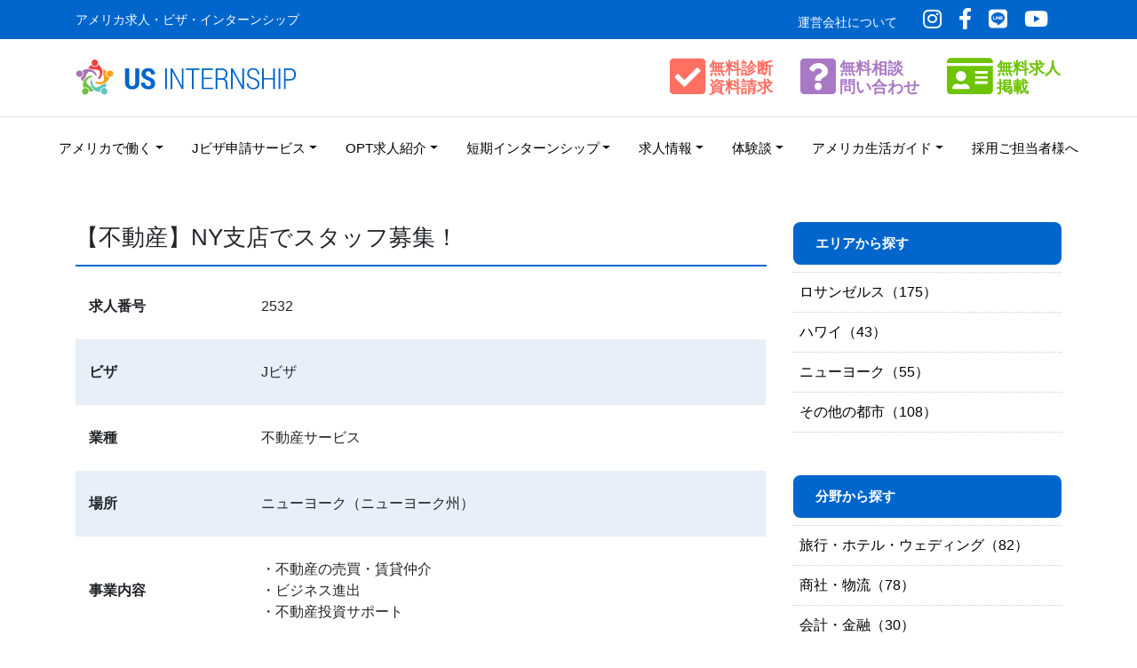

--- FILE ---
content_type: text/html; charset=UTF-8
request_url: https://www.us-internship.com/recruit/2532/
body_size: 12646
content:
<!doctype html>
<html lang="ja">
<head>
<!-- Global site tag (gtag.js) - Google Analytics -->
<script async src="https://www.googletagmanager.com/gtag/js?id=UA-51892202-1"></script>
<script>
  window.dataLayer = window.dataLayer || [];
  function gtag(){dataLayer.push(arguments);}
  gtag('js', new Date());

  gtag('config', 'UA-51892202-1');
</script>
	<meta charset="UTF-8">
	<meta name="viewport" content="width=device-width, initial-scale=1">
	<meta name="keywords" content="アメリカ　働く、アメリカ　求人、アメリカ　仕事、アメリカ　インターンシップ">
	<meta name="description" content="アメリカで働いてみませんか？アメリカではJビザによって、日本人に広くインター ンシップのチャンスが与えられています。研修（インターンシップ）ビザを取得する ことによって、最長18ヶ月間、アメリカで有給で働く事が出来ます。
">
	<link rel="profile" href="https://gmpg.org/xfn/11">
	<!-- Style CSS -->
	<link href="https://www.us-internship.com/wp-content/themes/usintern/custom.css?v=221208" rel="stylesheet">
	<!-- FontAwesome -->
    <!--<link href="/stylesheets/vendor/fontawesome/all.css" rel="stylesheet">-->
	<!-- Animation CSS -->
	<link href="https://www.us-internship.com/wp-content/themes/usintern/stylesheets/vendor/animate_css/animate.min.css" rel="stylesheet">
	<!-- Bootstrap core CSS -->
	<link href="https://www.us-internship.com/wp-content/themes/usintern/stylesheets/vendor/bootstrap/bootstrap.css" rel="stylesheet">
	<!-- Bootstrap Javascript -->
	<script src="https://ajax.googleapis.com/ajax/libs/jquery/3.3.1/jquery.min.js"></script>
	<script src="https://cdnjs.cloudflare.com/ajax/libs/popper.js/1.14.0/umd/popper.min.js"></script>
	<script src="https://maxcdn.bootstrapcdn.com/bootstrap/4.1.0/js/bootstrap.min.js"></script>
	<!-- Tubular -->
		<!-- inview -->
	<script src="https://www.us-internship.com/wp-content/themes/usintern/js/jquery.inview.js"></script>
	<!-- Match height -->
	<script src="https://www.us-internship.com/wp-content/themes/usintern/js/jquery.matchHeight.js"></script>
	<script>
  		$(function() {
  		  $('.match-height').matchHeight();
			$('.match-height-title').matchHeight();
  		});
	</script>
	<script>
	$(function(){
      // #で始まるリンクをクリックしたら実行されます
      $('a[href^="#"]' + 'a:not(.nav-link)' + 'a:not(.card-link)'+ 'a:not(.carousel-control)'+ 'a:not(.tab)'+ 'a:not(.carousel-control)').click(function() {
        // スクロールの速度
        var speed = 400; // ミリ秒で記述
        var href= $(this).attr("href");
        var target = $(href == "#" || href == "" ? 'html' : href);
        var position = target.offset().top - 70;
        $('body,html').animate({scrollTop:position}, speed, 'swing');
        return false;
      });
    });
	</script>
	<!-- Page Topに戻る -->
	<script>
	$(document).ready(function() {
		var pagetop = $('.pagetop');
		$(window).scroll(function () {
			if ($(this).scrollTop() > 100) {
				pagetop.fadeIn();
			} else {
				pagetop.fadeOut();
			}
		});
		pagetop.click(function () {
			$('body, html').animate({ scrollTop: 0 }, 500);
			return false;
		});
	});
	</script>
	<!-- #Page Topに戻る -->
	<meta name='robots' content='index, follow, max-image-preview:large, max-snippet:-1, max-video-preview:-1' />

<!-- Google Tag Manager for WordPress by gtm4wp.com -->
<script data-cfasync="false" data-pagespeed-no-defer>
	var gtm4wp_datalayer_name = "dataLayer";
	var dataLayer = dataLayer || [];
</script>
<!-- End Google Tag Manager for WordPress by gtm4wp.com -->
	<!-- This site is optimized with the Yoast SEO plugin v19.13 - https://yoast.com/wordpress/plugins/seo/ -->
	<title>【不動産】NY支店でスタッフ募集！ | アメリカ求人・ビザ・インターンシップ情報サイト</title>
	<link rel="canonical" href="https://www.us-internship.com/recruit/2532/" />
	<meta property="og:locale" content="ja_JP" />
	<meta property="og:type" content="article" />
	<meta property="og:title" content="【不動産】NY支店でスタッフ募集！ | アメリカ求人・ビザ・インターンシップ情報サイト" />
	<meta property="og:url" content="https://www.us-internship.com/recruit/2532/" />
	<meta property="og:site_name" content="アメリカ求人・ビザ・インターンシップ情報サイト" />
	<meta property="article:publisher" content="https://www.facebook.com/usintern" />
	<meta property="article:modified_time" content="2020-08-06T20:08:47+00:00" />
	<meta name="twitter:card" content="summary_large_image" />
	<script type="application/ld+json" class="yoast-schema-graph">{"@context":"https://schema.org","@graph":[{"@type":"WebPage","@id":"https://www.us-internship.com/recruit/2532/","url":"https://www.us-internship.com/recruit/2532/","name":"【不動産】NY支店でスタッフ募集！ | アメリカ求人・ビザ・インターンシップ情報サイト","isPartOf":{"@id":"https://www.us-internship.com/#website"},"datePublished":"2020-08-05T22:59:18+00:00","dateModified":"2020-08-06T20:08:47+00:00","breadcrumb":{"@id":"https://www.us-internship.com/recruit/2532/#breadcrumb"},"inLanguage":"ja","potentialAction":[{"@type":"ReadAction","target":["https://www.us-internship.com/recruit/2532/"]}]},{"@type":"BreadcrumbList","@id":"https://www.us-internship.com/recruit/2532/#breadcrumb","itemListElement":[{"@type":"ListItem","position":1,"name":"ホーム","item":"https://www.us-internship.com/"},{"@type":"ListItem","position":2,"name":"【不動産】NY支店でスタッフ募集！"}]},{"@type":"WebSite","@id":"https://www.us-internship.com/#website","url":"https://www.us-internship.com/","name":"アメリカ求人・ビザ・インターンシップ情報サイト","description":"アメリカ求人・ビザ・インターンシップ","publisher":{"@id":"https://www.us-internship.com/#organization"},"potentialAction":[{"@type":"SearchAction","target":{"@type":"EntryPoint","urlTemplate":"https://www.us-internship.com/?s={search_term_string}"},"query-input":"required name=search_term_string"}],"inLanguage":"ja"},{"@type":"Organization","@id":"https://www.us-internship.com/#organization","name":"US INTERNSHIP","url":"https://www.us-internship.com/","logo":{"@type":"ImageObject","inLanguage":"ja","@id":"https://www.us-internship.com/#/schema/logo/image/","url":"https://www.us-internship.com/wp-content/uploads/2020/12/USI-Logo-LINE.jpg","contentUrl":"https://www.us-internship.com/wp-content/uploads/2020/12/USI-Logo-LINE.jpg","width":552,"height":546,"caption":"US INTERNSHIP"},"image":{"@id":"https://www.us-internship.com/#/schema/logo/image/"},"sameAs":["https://www.instagram.com/usa_internship_/","https://www.youtube.com/channel/UCaSqRll6d2SPh4NvHCiG7RA","https://www.facebook.com/usintern"]}]}</script>
	<!-- / Yoast SEO plugin. -->


<link rel="alternate" type="application/rss+xml" title="アメリカ求人・ビザ・インターンシップ情報サイト &raquo; フィード" href="https://www.us-internship.com/feed/" />
<link rel="alternate" type="application/rss+xml" title="アメリカ求人・ビザ・インターンシップ情報サイト &raquo; コメントフィード" href="https://www.us-internship.com/comments/feed/" />
<script>
window._wpemojiSettings = {"baseUrl":"https:\/\/s.w.org\/images\/core\/emoji\/14.0.0\/72x72\/","ext":".png","svgUrl":"https:\/\/s.w.org\/images\/core\/emoji\/14.0.0\/svg\/","svgExt":".svg","source":{"concatemoji":"https:\/\/www.us-internship.com\/wp-includes\/js\/wp-emoji-release.min.js?ver=6.1.1"}};
/*! This file is auto-generated */
!function(e,a,t){var n,r,o,i=a.createElement("canvas"),p=i.getContext&&i.getContext("2d");function s(e,t){var a=String.fromCharCode,e=(p.clearRect(0,0,i.width,i.height),p.fillText(a.apply(this,e),0,0),i.toDataURL());return p.clearRect(0,0,i.width,i.height),p.fillText(a.apply(this,t),0,0),e===i.toDataURL()}function c(e){var t=a.createElement("script");t.src=e,t.defer=t.type="text/javascript",a.getElementsByTagName("head")[0].appendChild(t)}for(o=Array("flag","emoji"),t.supports={everything:!0,everythingExceptFlag:!0},r=0;r<o.length;r++)t.supports[o[r]]=function(e){if(p&&p.fillText)switch(p.textBaseline="top",p.font="600 32px Arial",e){case"flag":return s([127987,65039,8205,9895,65039],[127987,65039,8203,9895,65039])?!1:!s([55356,56826,55356,56819],[55356,56826,8203,55356,56819])&&!s([55356,57332,56128,56423,56128,56418,56128,56421,56128,56430,56128,56423,56128,56447],[55356,57332,8203,56128,56423,8203,56128,56418,8203,56128,56421,8203,56128,56430,8203,56128,56423,8203,56128,56447]);case"emoji":return!s([129777,127995,8205,129778,127999],[129777,127995,8203,129778,127999])}return!1}(o[r]),t.supports.everything=t.supports.everything&&t.supports[o[r]],"flag"!==o[r]&&(t.supports.everythingExceptFlag=t.supports.everythingExceptFlag&&t.supports[o[r]]);t.supports.everythingExceptFlag=t.supports.everythingExceptFlag&&!t.supports.flag,t.DOMReady=!1,t.readyCallback=function(){t.DOMReady=!0},t.supports.everything||(n=function(){t.readyCallback()},a.addEventListener?(a.addEventListener("DOMContentLoaded",n,!1),e.addEventListener("load",n,!1)):(e.attachEvent("onload",n),a.attachEvent("onreadystatechange",function(){"complete"===a.readyState&&t.readyCallback()})),(e=t.source||{}).concatemoji?c(e.concatemoji):e.wpemoji&&e.twemoji&&(c(e.twemoji),c(e.wpemoji)))}(window,document,window._wpemojiSettings);
</script>
<style>
img.wp-smiley,
img.emoji {
	display: inline !important;
	border: none !important;
	box-shadow: none !important;
	height: 1em !important;
	width: 1em !important;
	margin: 0 0.07em !important;
	vertical-align: -0.1em !important;
	background: none !important;
	padding: 0 !important;
}
</style>
	<link rel='stylesheet' id='wp-block-library-css' href='https://www.us-internship.com/wp-includes/css/dist/block-library/style.min.css?ver=6.1.1' media='all' />
<link rel='stylesheet' id='classic-theme-styles-css' href='https://www.us-internship.com/wp-includes/css/classic-themes.min.css?ver=1' media='all' />
<style id='global-styles-inline-css'>
body{--wp--preset--color--black: #000000;--wp--preset--color--cyan-bluish-gray: #abb8c3;--wp--preset--color--white: #ffffff;--wp--preset--color--pale-pink: #f78da7;--wp--preset--color--vivid-red: #cf2e2e;--wp--preset--color--luminous-vivid-orange: #ff6900;--wp--preset--color--luminous-vivid-amber: #fcb900;--wp--preset--color--light-green-cyan: #7bdcb5;--wp--preset--color--vivid-green-cyan: #00d084;--wp--preset--color--pale-cyan-blue: #8ed1fc;--wp--preset--color--vivid-cyan-blue: #0693e3;--wp--preset--color--vivid-purple: #9b51e0;--wp--preset--gradient--vivid-cyan-blue-to-vivid-purple: linear-gradient(135deg,rgba(6,147,227,1) 0%,rgb(155,81,224) 100%);--wp--preset--gradient--light-green-cyan-to-vivid-green-cyan: linear-gradient(135deg,rgb(122,220,180) 0%,rgb(0,208,130) 100%);--wp--preset--gradient--luminous-vivid-amber-to-luminous-vivid-orange: linear-gradient(135deg,rgba(252,185,0,1) 0%,rgba(255,105,0,1) 100%);--wp--preset--gradient--luminous-vivid-orange-to-vivid-red: linear-gradient(135deg,rgba(255,105,0,1) 0%,rgb(207,46,46) 100%);--wp--preset--gradient--very-light-gray-to-cyan-bluish-gray: linear-gradient(135deg,rgb(238,238,238) 0%,rgb(169,184,195) 100%);--wp--preset--gradient--cool-to-warm-spectrum: linear-gradient(135deg,rgb(74,234,220) 0%,rgb(151,120,209) 20%,rgb(207,42,186) 40%,rgb(238,44,130) 60%,rgb(251,105,98) 80%,rgb(254,248,76) 100%);--wp--preset--gradient--blush-light-purple: linear-gradient(135deg,rgb(255,206,236) 0%,rgb(152,150,240) 100%);--wp--preset--gradient--blush-bordeaux: linear-gradient(135deg,rgb(254,205,165) 0%,rgb(254,45,45) 50%,rgb(107,0,62) 100%);--wp--preset--gradient--luminous-dusk: linear-gradient(135deg,rgb(255,203,112) 0%,rgb(199,81,192) 50%,rgb(65,88,208) 100%);--wp--preset--gradient--pale-ocean: linear-gradient(135deg,rgb(255,245,203) 0%,rgb(182,227,212) 50%,rgb(51,167,181) 100%);--wp--preset--gradient--electric-grass: linear-gradient(135deg,rgb(202,248,128) 0%,rgb(113,206,126) 100%);--wp--preset--gradient--midnight: linear-gradient(135deg,rgb(2,3,129) 0%,rgb(40,116,252) 100%);--wp--preset--duotone--dark-grayscale: url('#wp-duotone-dark-grayscale');--wp--preset--duotone--grayscale: url('#wp-duotone-grayscale');--wp--preset--duotone--purple-yellow: url('#wp-duotone-purple-yellow');--wp--preset--duotone--blue-red: url('#wp-duotone-blue-red');--wp--preset--duotone--midnight: url('#wp-duotone-midnight');--wp--preset--duotone--magenta-yellow: url('#wp-duotone-magenta-yellow');--wp--preset--duotone--purple-green: url('#wp-duotone-purple-green');--wp--preset--duotone--blue-orange: url('#wp-duotone-blue-orange');--wp--preset--font-size--small: 13px;--wp--preset--font-size--medium: 20px;--wp--preset--font-size--large: 36px;--wp--preset--font-size--x-large: 42px;--wp--preset--spacing--20: 0.44rem;--wp--preset--spacing--30: 0.67rem;--wp--preset--spacing--40: 1rem;--wp--preset--spacing--50: 1.5rem;--wp--preset--spacing--60: 2.25rem;--wp--preset--spacing--70: 3.38rem;--wp--preset--spacing--80: 5.06rem;}:where(.is-layout-flex){gap: 0.5em;}body .is-layout-flow > .alignleft{float: left;margin-inline-start: 0;margin-inline-end: 2em;}body .is-layout-flow > .alignright{float: right;margin-inline-start: 2em;margin-inline-end: 0;}body .is-layout-flow > .aligncenter{margin-left: auto !important;margin-right: auto !important;}body .is-layout-constrained > .alignleft{float: left;margin-inline-start: 0;margin-inline-end: 2em;}body .is-layout-constrained > .alignright{float: right;margin-inline-start: 2em;margin-inline-end: 0;}body .is-layout-constrained > .aligncenter{margin-left: auto !important;margin-right: auto !important;}body .is-layout-constrained > :where(:not(.alignleft):not(.alignright):not(.alignfull)){max-width: var(--wp--style--global--content-size);margin-left: auto !important;margin-right: auto !important;}body .is-layout-constrained > .alignwide{max-width: var(--wp--style--global--wide-size);}body .is-layout-flex{display: flex;}body .is-layout-flex{flex-wrap: wrap;align-items: center;}body .is-layout-flex > *{margin: 0;}:where(.wp-block-columns.is-layout-flex){gap: 2em;}.has-black-color{color: var(--wp--preset--color--black) !important;}.has-cyan-bluish-gray-color{color: var(--wp--preset--color--cyan-bluish-gray) !important;}.has-white-color{color: var(--wp--preset--color--white) !important;}.has-pale-pink-color{color: var(--wp--preset--color--pale-pink) !important;}.has-vivid-red-color{color: var(--wp--preset--color--vivid-red) !important;}.has-luminous-vivid-orange-color{color: var(--wp--preset--color--luminous-vivid-orange) !important;}.has-luminous-vivid-amber-color{color: var(--wp--preset--color--luminous-vivid-amber) !important;}.has-light-green-cyan-color{color: var(--wp--preset--color--light-green-cyan) !important;}.has-vivid-green-cyan-color{color: var(--wp--preset--color--vivid-green-cyan) !important;}.has-pale-cyan-blue-color{color: var(--wp--preset--color--pale-cyan-blue) !important;}.has-vivid-cyan-blue-color{color: var(--wp--preset--color--vivid-cyan-blue) !important;}.has-vivid-purple-color{color: var(--wp--preset--color--vivid-purple) !important;}.has-black-background-color{background-color: var(--wp--preset--color--black) !important;}.has-cyan-bluish-gray-background-color{background-color: var(--wp--preset--color--cyan-bluish-gray) !important;}.has-white-background-color{background-color: var(--wp--preset--color--white) !important;}.has-pale-pink-background-color{background-color: var(--wp--preset--color--pale-pink) !important;}.has-vivid-red-background-color{background-color: var(--wp--preset--color--vivid-red) !important;}.has-luminous-vivid-orange-background-color{background-color: var(--wp--preset--color--luminous-vivid-orange) !important;}.has-luminous-vivid-amber-background-color{background-color: var(--wp--preset--color--luminous-vivid-amber) !important;}.has-light-green-cyan-background-color{background-color: var(--wp--preset--color--light-green-cyan) !important;}.has-vivid-green-cyan-background-color{background-color: var(--wp--preset--color--vivid-green-cyan) !important;}.has-pale-cyan-blue-background-color{background-color: var(--wp--preset--color--pale-cyan-blue) !important;}.has-vivid-cyan-blue-background-color{background-color: var(--wp--preset--color--vivid-cyan-blue) !important;}.has-vivid-purple-background-color{background-color: var(--wp--preset--color--vivid-purple) !important;}.has-black-border-color{border-color: var(--wp--preset--color--black) !important;}.has-cyan-bluish-gray-border-color{border-color: var(--wp--preset--color--cyan-bluish-gray) !important;}.has-white-border-color{border-color: var(--wp--preset--color--white) !important;}.has-pale-pink-border-color{border-color: var(--wp--preset--color--pale-pink) !important;}.has-vivid-red-border-color{border-color: var(--wp--preset--color--vivid-red) !important;}.has-luminous-vivid-orange-border-color{border-color: var(--wp--preset--color--luminous-vivid-orange) !important;}.has-luminous-vivid-amber-border-color{border-color: var(--wp--preset--color--luminous-vivid-amber) !important;}.has-light-green-cyan-border-color{border-color: var(--wp--preset--color--light-green-cyan) !important;}.has-vivid-green-cyan-border-color{border-color: var(--wp--preset--color--vivid-green-cyan) !important;}.has-pale-cyan-blue-border-color{border-color: var(--wp--preset--color--pale-cyan-blue) !important;}.has-vivid-cyan-blue-border-color{border-color: var(--wp--preset--color--vivid-cyan-blue) !important;}.has-vivid-purple-border-color{border-color: var(--wp--preset--color--vivid-purple) !important;}.has-vivid-cyan-blue-to-vivid-purple-gradient-background{background: var(--wp--preset--gradient--vivid-cyan-blue-to-vivid-purple) !important;}.has-light-green-cyan-to-vivid-green-cyan-gradient-background{background: var(--wp--preset--gradient--light-green-cyan-to-vivid-green-cyan) !important;}.has-luminous-vivid-amber-to-luminous-vivid-orange-gradient-background{background: var(--wp--preset--gradient--luminous-vivid-amber-to-luminous-vivid-orange) !important;}.has-luminous-vivid-orange-to-vivid-red-gradient-background{background: var(--wp--preset--gradient--luminous-vivid-orange-to-vivid-red) !important;}.has-very-light-gray-to-cyan-bluish-gray-gradient-background{background: var(--wp--preset--gradient--very-light-gray-to-cyan-bluish-gray) !important;}.has-cool-to-warm-spectrum-gradient-background{background: var(--wp--preset--gradient--cool-to-warm-spectrum) !important;}.has-blush-light-purple-gradient-background{background: var(--wp--preset--gradient--blush-light-purple) !important;}.has-blush-bordeaux-gradient-background{background: var(--wp--preset--gradient--blush-bordeaux) !important;}.has-luminous-dusk-gradient-background{background: var(--wp--preset--gradient--luminous-dusk) !important;}.has-pale-ocean-gradient-background{background: var(--wp--preset--gradient--pale-ocean) !important;}.has-electric-grass-gradient-background{background: var(--wp--preset--gradient--electric-grass) !important;}.has-midnight-gradient-background{background: var(--wp--preset--gradient--midnight) !important;}.has-small-font-size{font-size: var(--wp--preset--font-size--small) !important;}.has-medium-font-size{font-size: var(--wp--preset--font-size--medium) !important;}.has-large-font-size{font-size: var(--wp--preset--font-size--large) !important;}.has-x-large-font-size{font-size: var(--wp--preset--font-size--x-large) !important;}
.wp-block-navigation a:where(:not(.wp-element-button)){color: inherit;}
:where(.wp-block-columns.is-layout-flex){gap: 2em;}
.wp-block-pullquote{font-size: 1.5em;line-height: 1.6;}
</style>
<link rel='stylesheet' id='contact-form-7-signature-addon-css' href='https://www.us-internship.com/wp-content/plugins/contact-form-7-signature-addon/public/css/style.css?ver=4.2.2' media='all' />
<link rel='stylesheet' id='contact-form-7-css' href='https://www.us-internship.com/wp-content/plugins/contact-form-7/includes/css/styles.css?ver=5.7.1' media='all' />
<link rel='stylesheet' id='wp-pagenavi-css' href='https://www.us-internship.com/wp-content/plugins/wp-pagenavi/pagenavi-css.css?ver=2.70' media='all' />
<link rel='stylesheet' id='usintern-style-css' href='https://www.us-internship.com/wp-content/themes/usintern/style.css?ver=1.0.0' media='all' />
<script src='https://www.us-internship.com/wp-content/plugins/contact-form-7-signature-addon/public/js/signature_pad.min.js?ver=4.2.2' id='contact-form-7-signature-addon-signature-js'></script>
<script src='https://www.us-internship.com/wp-includes/js/jquery/jquery.min.js?ver=3.6.1' id='jquery-core-js'></script>
<script src='https://www.us-internship.com/wp-includes/js/jquery/jquery-migrate.min.js?ver=3.3.2' id='jquery-migrate-js'></script>
<script src='https://www.us-internship.com/wp-content/plugins/contact-form-7-signature-addon/public/js/scripts.js?ver=4.2.2' id='contact-form-7-signature-addon-js'></script>
<link rel="https://api.w.org/" href="https://www.us-internship.com/wp-json/" /><link rel="EditURI" type="application/rsd+xml" title="RSD" href="https://www.us-internship.com/xmlrpc.php?rsd" />
<link rel="wlwmanifest" type="application/wlwmanifest+xml" href="https://www.us-internship.com/wp-includes/wlwmanifest.xml" />
<meta name="generator" content="WordPress 6.1.1" />
<link rel='shortlink' href='https://www.us-internship.com/?p=1083' />
<link rel="alternate" type="application/json+oembed" href="https://www.us-internship.com/wp-json/oembed/1.0/embed?url=https%3A%2F%2Fwww.us-internship.com%2Frecruit%2F2532%2F" />
<link rel="alternate" type="text/xml+oembed" href="https://www.us-internship.com/wp-json/oembed/1.0/embed?url=https%3A%2F%2Fwww.us-internship.com%2Frecruit%2F2532%2F&#038;format=xml" />
<!-- Global site tag (gtag.js) - Google Ads: 1063943403 -->
<script async src="https://www.googletagmanager.com/gtag/js?id=AW-1063943403"></script>
<script>
  window.dataLayer = window.dataLayer || [];
  function gtag(){dataLayer.push(arguments);}
  gtag('js', new Date());

  gtag('config', 'AW-1063943403');
</script>
<!-- Google Tag Manager for WordPress by gtm4wp.com -->
<!-- GTM Container placement set to automatic -->
<script data-cfasync="false" data-pagespeed-no-defer>
	var dataLayer_content = {"pagePostType":"recruit","pagePostType2":"single-recruit","pagePostAuthor":"seekAdmin"};
	dataLayer.push( dataLayer_content );
</script>
<script data-cfasync="false" data-pagespeed-no-defer>
(function(w,d,s,l,i){w[l]=w[l]||[];w[l].push({'gtm.start':
new Date().getTime(),event:'gtm.js'});var f=d.getElementsByTagName(s)[0],
j=d.createElement(s),dl=l!='dataLayer'?'&l='+l:'';j.async=true;j.src=
'//www.googletagmanager.com/gtm.js?id='+i+dl;f.parentNode.insertBefore(j,f);
})(window,document,'script','dataLayer','GTM-KNWHKQD');
</script>
<!-- End Google Tag Manager for WordPress by gtm4wp.com --><style>.recentcomments a{display:inline !important;padding:0 !important;margin:0 !important;}</style><link rel="icon" href="https://www.us-internship.com/wp-content/uploads/2020/12/cropped-USI-Logo-LINE-32x32.jpg" sizes="32x32" />
<link rel="icon" href="https://www.us-internship.com/wp-content/uploads/2020/12/cropped-USI-Logo-LINE-192x192.jpg" sizes="192x192" />
<link rel="apple-touch-icon" href="https://www.us-internship.com/wp-content/uploads/2020/12/cropped-USI-Logo-LINE-180x180.jpg" />
<meta name="msapplication-TileImage" content="https://www.us-internship.com/wp-content/uploads/2020/12/cropped-USI-Logo-LINE-270x270.jpg" />
	<!-- FontAwesome -->
	<link rel="stylesheet" href="https://pro.fontawesome.com/releases/v5.15.1/css/all.css" integrity="sha384-9ZfPnbegQSumzaE7mks2IYgHoayLtuto3AS6ieArECeaR8nCfliJVuLh/GaQ1gyM" crossorigin="anonymous">
</head>

<body data-rsssl=1 class="recruit-template-default single single-recruit postid-1083" id="home">
<svg xmlns="http://www.w3.org/2000/svg" viewBox="0 0 0 0" width="0" height="0" focusable="false" role="none" style="visibility: hidden; position: absolute; left: -9999px; overflow: hidden;" ><defs><filter id="wp-duotone-dark-grayscale"><feColorMatrix color-interpolation-filters="sRGB" type="matrix" values=" .299 .587 .114 0 0 .299 .587 .114 0 0 .299 .587 .114 0 0 .299 .587 .114 0 0 " /><feComponentTransfer color-interpolation-filters="sRGB" ><feFuncR type="table" tableValues="0 0.49803921568627" /><feFuncG type="table" tableValues="0 0.49803921568627" /><feFuncB type="table" tableValues="0 0.49803921568627" /><feFuncA type="table" tableValues="1 1" /></feComponentTransfer><feComposite in2="SourceGraphic" operator="in" /></filter></defs></svg><svg xmlns="http://www.w3.org/2000/svg" viewBox="0 0 0 0" width="0" height="0" focusable="false" role="none" style="visibility: hidden; position: absolute; left: -9999px; overflow: hidden;" ><defs><filter id="wp-duotone-grayscale"><feColorMatrix color-interpolation-filters="sRGB" type="matrix" values=" .299 .587 .114 0 0 .299 .587 .114 0 0 .299 .587 .114 0 0 .299 .587 .114 0 0 " /><feComponentTransfer color-interpolation-filters="sRGB" ><feFuncR type="table" tableValues="0 1" /><feFuncG type="table" tableValues="0 1" /><feFuncB type="table" tableValues="0 1" /><feFuncA type="table" tableValues="1 1" /></feComponentTransfer><feComposite in2="SourceGraphic" operator="in" /></filter></defs></svg><svg xmlns="http://www.w3.org/2000/svg" viewBox="0 0 0 0" width="0" height="0" focusable="false" role="none" style="visibility: hidden; position: absolute; left: -9999px; overflow: hidden;" ><defs><filter id="wp-duotone-purple-yellow"><feColorMatrix color-interpolation-filters="sRGB" type="matrix" values=" .299 .587 .114 0 0 .299 .587 .114 0 0 .299 .587 .114 0 0 .299 .587 .114 0 0 " /><feComponentTransfer color-interpolation-filters="sRGB" ><feFuncR type="table" tableValues="0.54901960784314 0.98823529411765" /><feFuncG type="table" tableValues="0 1" /><feFuncB type="table" tableValues="0.71764705882353 0.25490196078431" /><feFuncA type="table" tableValues="1 1" /></feComponentTransfer><feComposite in2="SourceGraphic" operator="in" /></filter></defs></svg><svg xmlns="http://www.w3.org/2000/svg" viewBox="0 0 0 0" width="0" height="0" focusable="false" role="none" style="visibility: hidden; position: absolute; left: -9999px; overflow: hidden;" ><defs><filter id="wp-duotone-blue-red"><feColorMatrix color-interpolation-filters="sRGB" type="matrix" values=" .299 .587 .114 0 0 .299 .587 .114 0 0 .299 .587 .114 0 0 .299 .587 .114 0 0 " /><feComponentTransfer color-interpolation-filters="sRGB" ><feFuncR type="table" tableValues="0 1" /><feFuncG type="table" tableValues="0 0.27843137254902" /><feFuncB type="table" tableValues="0.5921568627451 0.27843137254902" /><feFuncA type="table" tableValues="1 1" /></feComponentTransfer><feComposite in2="SourceGraphic" operator="in" /></filter></defs></svg><svg xmlns="http://www.w3.org/2000/svg" viewBox="0 0 0 0" width="0" height="0" focusable="false" role="none" style="visibility: hidden; position: absolute; left: -9999px; overflow: hidden;" ><defs><filter id="wp-duotone-midnight"><feColorMatrix color-interpolation-filters="sRGB" type="matrix" values=" .299 .587 .114 0 0 .299 .587 .114 0 0 .299 .587 .114 0 0 .299 .587 .114 0 0 " /><feComponentTransfer color-interpolation-filters="sRGB" ><feFuncR type="table" tableValues="0 0" /><feFuncG type="table" tableValues="0 0.64705882352941" /><feFuncB type="table" tableValues="0 1" /><feFuncA type="table" tableValues="1 1" /></feComponentTransfer><feComposite in2="SourceGraphic" operator="in" /></filter></defs></svg><svg xmlns="http://www.w3.org/2000/svg" viewBox="0 0 0 0" width="0" height="0" focusable="false" role="none" style="visibility: hidden; position: absolute; left: -9999px; overflow: hidden;" ><defs><filter id="wp-duotone-magenta-yellow"><feColorMatrix color-interpolation-filters="sRGB" type="matrix" values=" .299 .587 .114 0 0 .299 .587 .114 0 0 .299 .587 .114 0 0 .299 .587 .114 0 0 " /><feComponentTransfer color-interpolation-filters="sRGB" ><feFuncR type="table" tableValues="0.78039215686275 1" /><feFuncG type="table" tableValues="0 0.94901960784314" /><feFuncB type="table" tableValues="0.35294117647059 0.47058823529412" /><feFuncA type="table" tableValues="1 1" /></feComponentTransfer><feComposite in2="SourceGraphic" operator="in" /></filter></defs></svg><svg xmlns="http://www.w3.org/2000/svg" viewBox="0 0 0 0" width="0" height="0" focusable="false" role="none" style="visibility: hidden; position: absolute; left: -9999px; overflow: hidden;" ><defs><filter id="wp-duotone-purple-green"><feColorMatrix color-interpolation-filters="sRGB" type="matrix" values=" .299 .587 .114 0 0 .299 .587 .114 0 0 .299 .587 .114 0 0 .299 .587 .114 0 0 " /><feComponentTransfer color-interpolation-filters="sRGB" ><feFuncR type="table" tableValues="0.65098039215686 0.40392156862745" /><feFuncG type="table" tableValues="0 1" /><feFuncB type="table" tableValues="0.44705882352941 0.4" /><feFuncA type="table" tableValues="1 1" /></feComponentTransfer><feComposite in2="SourceGraphic" operator="in" /></filter></defs></svg><svg xmlns="http://www.w3.org/2000/svg" viewBox="0 0 0 0" width="0" height="0" focusable="false" role="none" style="visibility: hidden; position: absolute; left: -9999px; overflow: hidden;" ><defs><filter id="wp-duotone-blue-orange"><feColorMatrix color-interpolation-filters="sRGB" type="matrix" values=" .299 .587 .114 0 0 .299 .587 .114 0 0 .299 .587 .114 0 0 .299 .587 .114 0 0 " /><feComponentTransfer color-interpolation-filters="sRGB" ><feFuncR type="table" tableValues="0.098039215686275 1" /><feFuncG type="table" tableValues="0 0.66274509803922" /><feFuncB type="table" tableValues="0.84705882352941 0.41960784313725" /><feFuncA type="table" tableValues="1 1" /></feComponentTransfer><feComposite in2="SourceGraphic" operator="in" /></filter></defs></svg>
<!-- GTM Container placement set to automatic -->
<!-- Google Tag Manager (noscript) -->
				<noscript><iframe src="https://www.googletagmanager.com/ns.html?id=GTM-KNWHKQD" height="0" width="0" style="display:none;visibility:hidden" aria-hidden="true"></iframe></noscript>
<!-- End Google Tag Manager (noscript) -->	<div id="sticky-header">
		<div class="container-fluid">
			<div class="menu-%e3%83%a1%e3%82%a4%e3%83%b3%e3%83%a1%e3%83%8b%e3%83%a5%e3%83%bc-container"><ul id="menu-%e3%83%a1%e3%82%a4%e3%83%b3%e3%83%a1%e3%83%8b%e3%83%a5%e3%83%bc" class="nav justify-content-center"><li itemscope="itemscope" itemtype="https://www.schema.org/SiteNavigationElement" id="menu-item-257" class="menu-item menu-item-type-post_type menu-item-object-page menu-item-has-children dropdown menu-item-257 nav-item"><a title="アメリカで働く" href="#" data-toggle="dropdown" aria-haspopup="true" aria-expanded="false" class="dropdown-toggle nav-link" id="menu-item-dropdown-257">アメリカで働く</a>
<ul class="dropdown-menu" aria-labelledby="menu-item-dropdown-257" role="menu">
	<li itemscope="itemscope" itemtype="https://www.schema.org/SiteNavigationElement" id="menu-item-784" class="menu-item menu-item-type-post_type menu-item-object-page menu-item-784 nav-item"><a title="アメリカで働く" href="https://www.us-internship.com/training/" class="dropdown-item">アメリカで働く</a></li>
	<li itemscope="itemscope" itemtype="https://www.schema.org/SiteNavigationElement" id="menu-item-2229" class="menu-item menu-item-type-custom menu-item-object-custom menu-item-2229 nav-item"><a title="Jビザとは？" href="https://www.us-internship.com/training/#jvisa" class="dropdown-item">Jビザとは？</a></li>
	<li itemscope="itemscope" itemtype="https://www.schema.org/SiteNavigationElement" id="menu-item-2230" class="menu-item menu-item-type-custom menu-item-object-custom menu-item-2230 nav-item"><a title="参加資格" href="https://www.us-internship.com/training/#requirements" class="dropdown-item">参加資格</a></li>
	<li itemscope="itemscope" itemtype="https://www.schema.org/SiteNavigationElement" id="menu-item-2231" class="menu-item menu-item-type-custom menu-item-object-custom menu-item-2231 nav-item"><a title="サービス内容・料金" href="https://www.us-internship.com/training/#service" class="dropdown-item">サービス内容・料金</a></li>
	<li itemscope="itemscope" itemtype="https://www.schema.org/SiteNavigationElement" id="menu-item-2232" class="menu-item menu-item-type-custom menu-item-object-custom menu-item-2232 nav-item"><a title="参加までの流れ" href="https://www.us-internship.com/training/#flow" class="dropdown-item">参加までの流れ</a></li>
	<li itemscope="itemscope" itemtype="https://www.schema.org/SiteNavigationElement" id="menu-item-2233" class="menu-item menu-item-type-custom menu-item-object-custom menu-item-2233 nav-item"><a title="無料キャリアカウンセリング" href="https://www.us-internship.com/training/#counseling" class="dropdown-item">無料キャリアカウンセリング</a></li>
	<li itemscope="itemscope" itemtype="https://www.schema.org/SiteNavigationElement" id="menu-item-2234" class="menu-item menu-item-type-custom menu-item-object-custom menu-item-2234 nav-item"><a title="アメリカ求人検索" href="https://www.us-internship.com/training/#recruit" class="dropdown-item">アメリカ求人検索</a></li>
	<li itemscope="itemscope" itemtype="https://www.schema.org/SiteNavigationElement" id="menu-item-2235" class="menu-item menu-item-type-custom menu-item-object-custom menu-item-2235 nav-item"><a title="良くある質問" href="https://www.us-internship.com/training/#faq-program" class="dropdown-item">良くある質問</a></li>
</ul>
</li>
<li itemscope="itemscope" itemtype="https://www.schema.org/SiteNavigationElement" id="menu-item-271" class="menu-item menu-item-type-post_type menu-item-object-page menu-item-has-children dropdown menu-item-271 nav-item"><a title="Jビザ申請サービス" href="#" data-toggle="dropdown" aria-haspopup="true" aria-expanded="false" class="dropdown-toggle nav-link" id="menu-item-dropdown-271">Jビザ申請サービス</a>
<ul class="dropdown-menu" aria-labelledby="menu-item-dropdown-271" role="menu">
	<li itemscope="itemscope" itemtype="https://www.schema.org/SiteNavigationElement" id="menu-item-732" class="menu-item menu-item-type-post_type menu-item-object-page menu-item-732 nav-item"><a title="Jビザ申請サービス" href="https://www.us-internship.com/jvisa/" class="dropdown-item">Jビザ申請サービス</a></li>
	<li itemscope="itemscope" itemtype="https://www.schema.org/SiteNavigationElement" id="menu-item-272" class="menu-item menu-item-type-custom menu-item-object-custom menu-item-272 nav-item"><a title="Jビザとは？" href="https://www.us-internship.com/jvisa/#overview" class="dropdown-item">Jビザとは？</a></li>
	<li itemscope="itemscope" itemtype="https://www.schema.org/SiteNavigationElement" id="menu-item-276" class="menu-item menu-item-type-custom menu-item-object-custom menu-item-276 nav-item"><a title="ビザ申請資格" href="https://www.us-internship.com/jvisa/#requirements" class="dropdown-item">ビザ申請資格</a></li>
	<li itemscope="itemscope" itemtype="https://www.schema.org/SiteNavigationElement" id="menu-item-273" class="menu-item menu-item-type-custom menu-item-object-custom menu-item-273 nav-item"><a title="Jビザ取得までの流れ" href="https://www.us-internship.com/jvisa/#flow" class="dropdown-item">Jビザ取得までの流れ</a></li>
	<li itemscope="itemscope" itemtype="https://www.schema.org/SiteNavigationElement" id="menu-item-275" class="menu-item menu-item-type-custom menu-item-object-custom menu-item-275 nav-item"><a title="Jビザ申請方法" href="https://www.us-internship.com/jvisa/#process" class="dropdown-item">Jビザ申請方法</a></li>
	<li itemscope="itemscope" itemtype="https://www.schema.org/SiteNavigationElement" id="menu-item-274" class="menu-item menu-item-type-custom menu-item-object-custom menu-item-274 nav-item"><a title="サービス内容・料金" href="https://www.us-internship.com/jvisa/#service" class="dropdown-item">サービス内容・料金</a></li>
	<li itemscope="itemscope" itemtype="https://www.schema.org/SiteNavigationElement" id="menu-item-2236" class="menu-item menu-item-type-custom menu-item-object-custom menu-item-2236 nav-item"><a title="良くある質問-ビザについて" href="https://www.us-internship.com/jvisa/#faq" class="dropdown-item">良くある質問-ビザについて</a></li>
</ul>
</li>
<li itemscope="itemscope" itemtype="https://www.schema.org/SiteNavigationElement" id="menu-item-280" class="menu-item menu-item-type-post_type menu-item-object-page menu-item-has-children dropdown menu-item-280 nav-item"><a title="OPT求人紹介" href="#" data-toggle="dropdown" aria-haspopup="true" aria-expanded="false" class="dropdown-toggle nav-link" id="menu-item-dropdown-280">OPT求人紹介</a>
<ul class="dropdown-menu" aria-labelledby="menu-item-dropdown-280" role="menu">
	<li itemscope="itemscope" itemtype="https://www.schema.org/SiteNavigationElement" id="menu-item-733" class="menu-item menu-item-type-post_type menu-item-object-page menu-item-733 nav-item"><a title="OPT求人紹介サービス" href="https://www.us-internship.com/opt/" class="dropdown-item">OPT求人紹介サービス</a></li>
	<li itemscope="itemscope" itemtype="https://www.schema.org/SiteNavigationElement" id="menu-item-281" class="menu-item menu-item-type-custom menu-item-object-custom menu-item-281 nav-item"><a title="企業決定までの流れ" href="https://www.us-internship.com/opt/#flow" class="dropdown-item">企業決定までの流れ</a></li>
	<li itemscope="itemscope" itemtype="https://www.schema.org/SiteNavigationElement" id="menu-item-282" class="menu-item menu-item-type-custom menu-item-object-custom menu-item-282 nav-item"><a title="OPT求人紹介費用" href="https://www.us-internship.com/opt/#service" class="dropdown-item">OPT求人紹介費用</a></li>
	<li itemscope="itemscope" itemtype="https://www.schema.org/SiteNavigationElement" id="menu-item-286" class="menu-item menu-item-type-post_type menu-item-object-page menu-item-286 nav-item"><a title="OPT求人情報・無料診断" href="https://www.us-internship.com/opt-form/" class="dropdown-item">OPT求人情報・無料診断</a></li>
</ul>
</li>
<li itemscope="itemscope" itemtype="https://www.schema.org/SiteNavigationElement" id="menu-item-297" class="menu-item menu-item-type-post_type menu-item-object-page menu-item-has-children dropdown menu-item-297 nav-item"><a title="短期インターンシップ" href="#" data-toggle="dropdown" aria-haspopup="true" aria-expanded="false" class="dropdown-toggle nav-link" id="menu-item-dropdown-297">短期インターンシップ</a>
<ul class="dropdown-menu" aria-labelledby="menu-item-dropdown-297" role="menu">
	<li itemscope="itemscope" itemtype="https://www.schema.org/SiteNavigationElement" id="menu-item-785" class="menu-item menu-item-type-post_type menu-item-object-page menu-item-785 nav-item"><a title="短期インターンシップ" href="https://www.us-internship.com/internship/" class="dropdown-item">短期インターンシップ</a></li>
	<li itemscope="itemscope" itemtype="https://www.schema.org/SiteNavigationElement" id="menu-item-2237" class="menu-item menu-item-type-custom menu-item-object-custom menu-item-2237 nav-item"><a title="プログラム概要" href="https://www.us-internship.com/internship/#overview" class="dropdown-item">プログラム概要</a></li>
	<li itemscope="itemscope" itemtype="https://www.schema.org/SiteNavigationElement" id="menu-item-302" class="menu-item menu-item-type-custom menu-item-object-custom menu-item-302 nav-item"><a title="サービス内容と特徴" href="https://www.us-internship.com/internship/#service" class="dropdown-item">サービス内容と特徴</a></li>
	<li itemscope="itemscope" itemtype="https://www.schema.org/SiteNavigationElement" id="menu-item-301" class="menu-item menu-item-type-custom menu-item-object-custom menu-item-301 nav-item"><a title="インターンシップ分野" href="https://www.us-internship.com/internship/#field" class="dropdown-item">インターンシップ分野</a></li>
	<li itemscope="itemscope" itemtype="https://www.schema.org/SiteNavigationElement" id="menu-item-2238" class="menu-item menu-item-type-custom menu-item-object-custom menu-item-2238 nav-item"><a title="プログラム費用" href="https://www.us-internship.com/internship/#fee" class="dropdown-item">プログラム費用</a></li>
	<li itemscope="itemscope" itemtype="https://www.schema.org/SiteNavigationElement" id="menu-item-2239" class="menu-item menu-item-type-custom menu-item-object-custom menu-item-2239 nav-item"><a title="サンプルスケジュール" href="https://www.us-internship.com/internship/#schedule" class="dropdown-item">サンプルスケジュール</a></li>
	<li itemscope="itemscope" itemtype="https://www.schema.org/SiteNavigationElement" id="menu-item-300" class="menu-item menu-item-type-post_type menu-item-object-page menu-item-300 nav-item"><a title="短期インターン無料診断" href="https://www.us-internship.com/intern-form/" class="dropdown-item">短期インターン無料診断</a></li>
</ul>
</li>
<li itemscope="itemscope" itemtype="https://www.schema.org/SiteNavigationElement" id="menu-item-734" class="menu-item menu-item-type-custom menu-item-object-custom menu-item-has-children dropdown menu-item-734 nav-item"><a title="求人情報" href="#" data-toggle="dropdown" aria-haspopup="true" aria-expanded="false" class="dropdown-toggle nav-link" id="menu-item-dropdown-734">求人情報</a>
<ul class="dropdown-menu" aria-labelledby="menu-item-dropdown-734" role="menu">
	<li itemscope="itemscope" itemtype="https://www.schema.org/SiteNavigationElement" id="menu-item-776" class="menu-item menu-item-type-post_type menu-item-object-page menu-item-776 nav-item"><a title="求人情報(すべて)" href="https://www.us-internship.com/position-list/" class="dropdown-item">求人情報(すべて)</a></li>
	<li itemscope="itemscope" itemtype="https://www.schema.org/SiteNavigationElement" id="menu-item-773" class="menu-item menu-item-type-taxonomy menu-item-object-type current-recruit-ancestor current-menu-parent current-recruit-parent active menu-item-773 nav-item"><a title="Jビザ求人" href="https://www.us-internship.com/type/jvisa/" class="dropdown-item">Jビザ求人</a></li>
	<li itemscope="itemscope" itemtype="https://www.schema.org/SiteNavigationElement" id="menu-item-775" class="menu-item menu-item-type-taxonomy menu-item-object-type menu-item-775 nav-item"><a title="OPT求人" href="https://www.us-internship.com/type/opt/" class="dropdown-item">OPT求人</a></li>
	<li itemscope="itemscope" itemtype="https://www.schema.org/SiteNavigationElement" id="menu-item-774" class="menu-item menu-item-type-taxonomy menu-item-object-type menu-item-774 nav-item"><a title="短期インターン求人" href="https://www.us-internship.com/type/internship/" class="dropdown-item">短期インターン求人</a></li>
</ul>
</li>
<li itemscope="itemscope" itemtype="https://www.schema.org/SiteNavigationElement" id="menu-item-333" class="menu-item menu-item-type-custom menu-item-object-custom menu-item-has-children dropdown menu-item-333 nav-item"><a title="体験談" href="#" data-toggle="dropdown" aria-haspopup="true" aria-expanded="false" class="dropdown-toggle nav-link" id="menu-item-dropdown-333">体験談</a>
<ul class="dropdown-menu" aria-labelledby="menu-item-dropdown-333" role="menu">
	<li itemscope="itemscope" itemtype="https://www.schema.org/SiteNavigationElement" id="menu-item-3442" class="menu-item menu-item-type-post_type menu-item-object-page menu-item-3442 nav-item"><a title="モニター参加者" href="https://www.us-internship.com/monitor-logs/" class="dropdown-item">モニター参加者</a></li>
	<li itemscope="itemscope" itemtype="https://www.schema.org/SiteNavigationElement" id="menu-item-2145" class="menu-item menu-item-type-post_type menu-item-object-page menu-item-2145 nav-item"><a title="Jビザ" href="https://www.us-internship.com/jvisa-interview/" class="dropdown-item">Jビザ</a></li>
	<li itemscope="itemscope" itemtype="https://www.schema.org/SiteNavigationElement" id="menu-item-2144" class="menu-item menu-item-type-post_type menu-item-object-page menu-item-2144 nav-item"><a title="短期インターンシップ" href="https://www.us-internship.com/internship-interview/" class="dropdown-item">短期インターンシップ</a></li>
	<li itemscope="itemscope" itemtype="https://www.schema.org/SiteNavigationElement" id="menu-item-335" class="menu-item menu-item-type-post_type menu-item-object-page menu-item-335 nav-item"><a title="インタビュー動画" href="https://www.us-internship.com/interview-videos/" class="dropdown-item">インタビュー動画</a></li>
</ul>
</li>
<li itemscope="itemscope" itemtype="https://www.schema.org/SiteNavigationElement" id="menu-item-2062" class="menu-item menu-item-type-custom menu-item-object-custom menu-item-has-children dropdown menu-item-2062 nav-item"><a title="アメリカ生活ガイド" href="#" data-toggle="dropdown" aria-haspopup="true" aria-expanded="false" class="dropdown-toggle nav-link" id="menu-item-dropdown-2062">アメリカ生活ガイド</a>
<ul class="dropdown-menu" aria-labelledby="menu-item-dropdown-2062" role="menu">
	<li itemscope="itemscope" itemtype="https://www.schema.org/SiteNavigationElement" id="menu-item-2064" class="menu-item menu-item-type-post_type menu-item-object-page menu-item-2064 nav-item"><a title="アメリカ生活情報" href="https://www.us-internship.com/us-life/" class="dropdown-item">アメリカ生活情報</a></li>
	<li itemscope="itemscope" itemtype="https://www.schema.org/SiteNavigationElement" id="menu-item-2063" class="menu-item menu-item-type-post_type menu-item-object-page menu-item-2063 nav-item"><a title="アメリカ主要都市情報" href="https://www.us-internship.com/location/" class="dropdown-item">アメリカ主要都市情報</a></li>
</ul>
</li>
<li itemscope="itemscope" itemtype="https://www.schema.org/SiteNavigationElement" id="menu-item-344" class="menu-item menu-item-type-post_type menu-item-object-page menu-item-344 nav-item"><a title="採用ご担当者様へ" href="https://www.us-internship.com/service/" class="nav-link">採用ご担当者様へ</a></li>
</ul></div>		</div>
	</div>
	<!-- Header -->
	<header id="header">
		<!-- Top -->
		<div id="header__top" class="bg-custom-primary py-1 header-common">
			<div class="container">
				<!-- For PC -->
				<div class="d-xl-flex justify-content-between align-items-center d-none">
					<p class="mb-0 text-white f-14">アメリカ求人・ビザ・インターンシップ</p>
					<ul class="list-style-none list-inline mb-0">
						<li><a href="https://www.us-internship.com/about-us" class="link-white">運営会社について</a></li>
												<li class="sns"><a href="https://www.instagram.com/usa_internship_/?hl=ja" target="_blank" class="link-white allcap"><i class="fab fa-instagram"></i></a></li>
						<li class="sns"><a href="https://www.facebook.com/usintern/" target="_blank" class="link-white allcap"><i class="fab fa-facebook-f"></i></a></li>
						<li class="sns"><a href="https://line.me/ti/p/sUMJcS9GRb" target="_blank" class="link-white allcap"><i class="fab fa-line"></i></a></li>
						<li class="sns"><a href="https://www.youtube.com/@usinternship9352" target="_blank" class="link-white allcap"><i class="fab fa-youtube"></i></a></li>
					</ul>
				</div>
				<!-- For PC -->
				
				<!-- For Mobile -->
				<nav class="navbar navbar-expand-xl d-xl-none justify-content-between align-items-center" id="header__top__mobile">
					<p class="mb-0 text-white f-14">アメリカ求人・ビザ・インターンシップ</p>
			
					<!-- Toggler -->
					<button class="navbar-toggler d-block d-lg-none animated-toggle sticky" type="button" data-toggle="collapse" data-target="#primary-menu" aria-controls="primary-menu" aria-expanded="false" aria-label="Toggle navigation">
         			<span></span>
         			<span></span>
         			<span></span>
        			</button>
					<div id="primary-menu" class="collapse navbar-collapse"><ul id="menu-%e3%83%a1%e3%82%a4%e3%83%b3%e3%83%a1%e3%83%8b%e3%83%a5%e3%83%bc-1" class="navbar-nav ml-auto"><li itemscope="itemscope" itemtype="https://www.schema.org/SiteNavigationElement" class="menu-item menu-item-type-post_type menu-item-object-page menu-item-has-children dropdown menu-item-257 nav-item"><a title="アメリカで働く" href="#" data-toggle="dropdown" aria-haspopup="true" aria-expanded="false" class="dropdown-toggle nav-link" id="menu-item-dropdown-257">アメリカで働く</a>
<ul class="dropdown-menu" aria-labelledby="menu-item-dropdown-257" role="menu">
	<li itemscope="itemscope" itemtype="https://www.schema.org/SiteNavigationElement" class="menu-item menu-item-type-post_type menu-item-object-page menu-item-784 nav-item"><a title="アメリカで働く" href="https://www.us-internship.com/training/" class="dropdown-item">アメリカで働く</a></li>
	<li itemscope="itemscope" itemtype="https://www.schema.org/SiteNavigationElement" class="menu-item menu-item-type-custom menu-item-object-custom menu-item-2229 nav-item"><a title="Jビザとは？" href="https://www.us-internship.com/training/#jvisa" class="dropdown-item">Jビザとは？</a></li>
	<li itemscope="itemscope" itemtype="https://www.schema.org/SiteNavigationElement" class="menu-item menu-item-type-custom menu-item-object-custom menu-item-2230 nav-item"><a title="参加資格" href="https://www.us-internship.com/training/#requirements" class="dropdown-item">参加資格</a></li>
	<li itemscope="itemscope" itemtype="https://www.schema.org/SiteNavigationElement" class="menu-item menu-item-type-custom menu-item-object-custom menu-item-2231 nav-item"><a title="サービス内容・料金" href="https://www.us-internship.com/training/#service" class="dropdown-item">サービス内容・料金</a></li>
	<li itemscope="itemscope" itemtype="https://www.schema.org/SiteNavigationElement" class="menu-item menu-item-type-custom menu-item-object-custom menu-item-2232 nav-item"><a title="参加までの流れ" href="https://www.us-internship.com/training/#flow" class="dropdown-item">参加までの流れ</a></li>
	<li itemscope="itemscope" itemtype="https://www.schema.org/SiteNavigationElement" class="menu-item menu-item-type-custom menu-item-object-custom menu-item-2233 nav-item"><a title="無料キャリアカウンセリング" href="https://www.us-internship.com/training/#counseling" class="dropdown-item">無料キャリアカウンセリング</a></li>
	<li itemscope="itemscope" itemtype="https://www.schema.org/SiteNavigationElement" class="menu-item menu-item-type-custom menu-item-object-custom menu-item-2234 nav-item"><a title="アメリカ求人検索" href="https://www.us-internship.com/training/#recruit" class="dropdown-item">アメリカ求人検索</a></li>
	<li itemscope="itemscope" itemtype="https://www.schema.org/SiteNavigationElement" class="menu-item menu-item-type-custom menu-item-object-custom menu-item-2235 nav-item"><a title="良くある質問" href="https://www.us-internship.com/training/#faq-program" class="dropdown-item">良くある質問</a></li>
</ul>
</li>
<li itemscope="itemscope" itemtype="https://www.schema.org/SiteNavigationElement" class="menu-item menu-item-type-post_type menu-item-object-page menu-item-has-children dropdown menu-item-271 nav-item"><a title="Jビザ申請サービス" href="#" data-toggle="dropdown" aria-haspopup="true" aria-expanded="false" class="dropdown-toggle nav-link" id="menu-item-dropdown-271">Jビザ申請サービス</a>
<ul class="dropdown-menu" aria-labelledby="menu-item-dropdown-271" role="menu">
	<li itemscope="itemscope" itemtype="https://www.schema.org/SiteNavigationElement" class="menu-item menu-item-type-post_type menu-item-object-page menu-item-732 nav-item"><a title="Jビザ申請サービス" href="https://www.us-internship.com/jvisa/" class="dropdown-item">Jビザ申請サービス</a></li>
	<li itemscope="itemscope" itemtype="https://www.schema.org/SiteNavigationElement" class="menu-item menu-item-type-custom menu-item-object-custom menu-item-272 nav-item"><a title="Jビザとは？" href="https://www.us-internship.com/jvisa/#overview" class="dropdown-item">Jビザとは？</a></li>
	<li itemscope="itemscope" itemtype="https://www.schema.org/SiteNavigationElement" class="menu-item menu-item-type-custom menu-item-object-custom menu-item-276 nav-item"><a title="ビザ申請資格" href="https://www.us-internship.com/jvisa/#requirements" class="dropdown-item">ビザ申請資格</a></li>
	<li itemscope="itemscope" itemtype="https://www.schema.org/SiteNavigationElement" class="menu-item menu-item-type-custom menu-item-object-custom menu-item-273 nav-item"><a title="Jビザ取得までの流れ" href="https://www.us-internship.com/jvisa/#flow" class="dropdown-item">Jビザ取得までの流れ</a></li>
	<li itemscope="itemscope" itemtype="https://www.schema.org/SiteNavigationElement" class="menu-item menu-item-type-custom menu-item-object-custom menu-item-275 nav-item"><a title="Jビザ申請方法" href="https://www.us-internship.com/jvisa/#process" class="dropdown-item">Jビザ申請方法</a></li>
	<li itemscope="itemscope" itemtype="https://www.schema.org/SiteNavigationElement" class="menu-item menu-item-type-custom menu-item-object-custom menu-item-274 nav-item"><a title="サービス内容・料金" href="https://www.us-internship.com/jvisa/#service" class="dropdown-item">サービス内容・料金</a></li>
	<li itemscope="itemscope" itemtype="https://www.schema.org/SiteNavigationElement" class="menu-item menu-item-type-custom menu-item-object-custom menu-item-2236 nav-item"><a title="良くある質問-ビザについて" href="https://www.us-internship.com/jvisa/#faq" class="dropdown-item">良くある質問-ビザについて</a></li>
</ul>
</li>
<li itemscope="itemscope" itemtype="https://www.schema.org/SiteNavigationElement" class="menu-item menu-item-type-post_type menu-item-object-page menu-item-has-children dropdown menu-item-280 nav-item"><a title="OPT求人紹介" href="#" data-toggle="dropdown" aria-haspopup="true" aria-expanded="false" class="dropdown-toggle nav-link" id="menu-item-dropdown-280">OPT求人紹介</a>
<ul class="dropdown-menu" aria-labelledby="menu-item-dropdown-280" role="menu">
	<li itemscope="itemscope" itemtype="https://www.schema.org/SiteNavigationElement" class="menu-item menu-item-type-post_type menu-item-object-page menu-item-733 nav-item"><a title="OPT求人紹介サービス" href="https://www.us-internship.com/opt/" class="dropdown-item">OPT求人紹介サービス</a></li>
	<li itemscope="itemscope" itemtype="https://www.schema.org/SiteNavigationElement" class="menu-item menu-item-type-custom menu-item-object-custom menu-item-281 nav-item"><a title="企業決定までの流れ" href="https://www.us-internship.com/opt/#flow" class="dropdown-item">企業決定までの流れ</a></li>
	<li itemscope="itemscope" itemtype="https://www.schema.org/SiteNavigationElement" class="menu-item menu-item-type-custom menu-item-object-custom menu-item-282 nav-item"><a title="OPT求人紹介費用" href="https://www.us-internship.com/opt/#service" class="dropdown-item">OPT求人紹介費用</a></li>
	<li itemscope="itemscope" itemtype="https://www.schema.org/SiteNavigationElement" class="menu-item menu-item-type-post_type menu-item-object-page menu-item-286 nav-item"><a title="OPT求人情報・無料診断" href="https://www.us-internship.com/opt-form/" class="dropdown-item">OPT求人情報・無料診断</a></li>
</ul>
</li>
<li itemscope="itemscope" itemtype="https://www.schema.org/SiteNavigationElement" class="menu-item menu-item-type-post_type menu-item-object-page menu-item-has-children dropdown menu-item-297 nav-item"><a title="短期インターンシップ" href="#" data-toggle="dropdown" aria-haspopup="true" aria-expanded="false" class="dropdown-toggle nav-link" id="menu-item-dropdown-297">短期インターンシップ</a>
<ul class="dropdown-menu" aria-labelledby="menu-item-dropdown-297" role="menu">
	<li itemscope="itemscope" itemtype="https://www.schema.org/SiteNavigationElement" class="menu-item menu-item-type-post_type menu-item-object-page menu-item-785 nav-item"><a title="短期インターンシップ" href="https://www.us-internship.com/internship/" class="dropdown-item">短期インターンシップ</a></li>
	<li itemscope="itemscope" itemtype="https://www.schema.org/SiteNavigationElement" class="menu-item menu-item-type-custom menu-item-object-custom menu-item-2237 nav-item"><a title="プログラム概要" href="https://www.us-internship.com/internship/#overview" class="dropdown-item">プログラム概要</a></li>
	<li itemscope="itemscope" itemtype="https://www.schema.org/SiteNavigationElement" class="menu-item menu-item-type-custom menu-item-object-custom menu-item-302 nav-item"><a title="サービス内容と特徴" href="https://www.us-internship.com/internship/#service" class="dropdown-item">サービス内容と特徴</a></li>
	<li itemscope="itemscope" itemtype="https://www.schema.org/SiteNavigationElement" class="menu-item menu-item-type-custom menu-item-object-custom menu-item-301 nav-item"><a title="インターンシップ分野" href="https://www.us-internship.com/internship/#field" class="dropdown-item">インターンシップ分野</a></li>
	<li itemscope="itemscope" itemtype="https://www.schema.org/SiteNavigationElement" class="menu-item menu-item-type-custom menu-item-object-custom menu-item-2238 nav-item"><a title="プログラム費用" href="https://www.us-internship.com/internship/#fee" class="dropdown-item">プログラム費用</a></li>
	<li itemscope="itemscope" itemtype="https://www.schema.org/SiteNavigationElement" class="menu-item menu-item-type-custom menu-item-object-custom menu-item-2239 nav-item"><a title="サンプルスケジュール" href="https://www.us-internship.com/internship/#schedule" class="dropdown-item">サンプルスケジュール</a></li>
	<li itemscope="itemscope" itemtype="https://www.schema.org/SiteNavigationElement" class="menu-item menu-item-type-post_type menu-item-object-page menu-item-300 nav-item"><a title="短期インターン無料診断" href="https://www.us-internship.com/intern-form/" class="dropdown-item">短期インターン無料診断</a></li>
</ul>
</li>
<li itemscope="itemscope" itemtype="https://www.schema.org/SiteNavigationElement" class="menu-item menu-item-type-custom menu-item-object-custom menu-item-has-children dropdown menu-item-734 nav-item"><a title="求人情報" href="#" data-toggle="dropdown" aria-haspopup="true" aria-expanded="false" class="dropdown-toggle nav-link" id="menu-item-dropdown-734">求人情報</a>
<ul class="dropdown-menu" aria-labelledby="menu-item-dropdown-734" role="menu">
	<li itemscope="itemscope" itemtype="https://www.schema.org/SiteNavigationElement" class="menu-item menu-item-type-post_type menu-item-object-page menu-item-776 nav-item"><a title="求人情報(すべて)" href="https://www.us-internship.com/position-list/" class="dropdown-item">求人情報(すべて)</a></li>
	<li itemscope="itemscope" itemtype="https://www.schema.org/SiteNavigationElement" class="menu-item menu-item-type-taxonomy menu-item-object-type current-recruit-ancestor current-menu-parent current-recruit-parent active menu-item-773 nav-item"><a title="Jビザ求人" href="https://www.us-internship.com/type/jvisa/" class="dropdown-item">Jビザ求人</a></li>
	<li itemscope="itemscope" itemtype="https://www.schema.org/SiteNavigationElement" class="menu-item menu-item-type-taxonomy menu-item-object-type menu-item-775 nav-item"><a title="OPT求人" href="https://www.us-internship.com/type/opt/" class="dropdown-item">OPT求人</a></li>
	<li itemscope="itemscope" itemtype="https://www.schema.org/SiteNavigationElement" class="menu-item menu-item-type-taxonomy menu-item-object-type menu-item-774 nav-item"><a title="短期インターン求人" href="https://www.us-internship.com/type/internship/" class="dropdown-item">短期インターン求人</a></li>
</ul>
</li>
<li itemscope="itemscope" itemtype="https://www.schema.org/SiteNavigationElement" class="menu-item menu-item-type-custom menu-item-object-custom menu-item-has-children dropdown menu-item-333 nav-item"><a title="体験談" href="#" data-toggle="dropdown" aria-haspopup="true" aria-expanded="false" class="dropdown-toggle nav-link" id="menu-item-dropdown-333">体験談</a>
<ul class="dropdown-menu" aria-labelledby="menu-item-dropdown-333" role="menu">
	<li itemscope="itemscope" itemtype="https://www.schema.org/SiteNavigationElement" class="menu-item menu-item-type-post_type menu-item-object-page menu-item-3442 nav-item"><a title="モニター参加者" href="https://www.us-internship.com/monitor-logs/" class="dropdown-item">モニター参加者</a></li>
	<li itemscope="itemscope" itemtype="https://www.schema.org/SiteNavigationElement" class="menu-item menu-item-type-post_type menu-item-object-page menu-item-2145 nav-item"><a title="Jビザ" href="https://www.us-internship.com/jvisa-interview/" class="dropdown-item">Jビザ</a></li>
	<li itemscope="itemscope" itemtype="https://www.schema.org/SiteNavigationElement" class="menu-item menu-item-type-post_type menu-item-object-page menu-item-2144 nav-item"><a title="短期インターンシップ" href="https://www.us-internship.com/internship-interview/" class="dropdown-item">短期インターンシップ</a></li>
	<li itemscope="itemscope" itemtype="https://www.schema.org/SiteNavigationElement" class="menu-item menu-item-type-post_type menu-item-object-page menu-item-335 nav-item"><a title="インタビュー動画" href="https://www.us-internship.com/interview-videos/" class="dropdown-item">インタビュー動画</a></li>
</ul>
</li>
<li itemscope="itemscope" itemtype="https://www.schema.org/SiteNavigationElement" class="menu-item menu-item-type-custom menu-item-object-custom menu-item-has-children dropdown menu-item-2062 nav-item"><a title="アメリカ生活ガイド" href="#" data-toggle="dropdown" aria-haspopup="true" aria-expanded="false" class="dropdown-toggle nav-link" id="menu-item-dropdown-2062">アメリカ生活ガイド</a>
<ul class="dropdown-menu" aria-labelledby="menu-item-dropdown-2062" role="menu">
	<li itemscope="itemscope" itemtype="https://www.schema.org/SiteNavigationElement" class="menu-item menu-item-type-post_type menu-item-object-page menu-item-2064 nav-item"><a title="アメリカ生活情報" href="https://www.us-internship.com/us-life/" class="dropdown-item">アメリカ生活情報</a></li>
	<li itemscope="itemscope" itemtype="https://www.schema.org/SiteNavigationElement" class="menu-item menu-item-type-post_type menu-item-object-page menu-item-2063 nav-item"><a title="アメリカ主要都市情報" href="https://www.us-internship.com/location/" class="dropdown-item">アメリカ主要都市情報</a></li>
</ul>
</li>
<li itemscope="itemscope" itemtype="https://www.schema.org/SiteNavigationElement" class="menu-item menu-item-type-post_type menu-item-object-page menu-item-344 nav-item"><a title="採用ご担当者様へ" href="https://www.us-internship.com/service/" class="nav-link">採用ご担当者様へ</a></li>
</ul></div>					<ul id="sns_mobile" class="mt-2 mb-0 mr-2 list-style-none list-inline">
						<li class="sns"><a href="https://www.instagram.com/usa_internship_/?hl=ja" target="_blank" class="link-white allcap"><i class="fab fa-instagram"></i></a></li>
						<li class="sns"><a href="https://www.facebook.com/usintern/" target="_blank" class="link-white allcap"><i class="fab fa-facebook-f"></i></a></li>
						<li class="sns"><a href="https://line.me/ti/p/sUMJcS9GRb" target="_blank" class="link-white allcap"><i class="fab fa-line"></i></a></li>
						<li class="sns"><a href="https://www.youtube.com/@usinternship9352" target="_blank" class="link-white allcap"><i class="fab fa-youtube"></i></a></li>
					</ul>
				</nav>
				<!-- #For Mobile -->
			</div>
		</div>
		<!-- Top -->
		
		<div id="header__middle" class="py-2">
			<div class="container">
				<div class="d-lg-flex justify-content-between align-items-center">
					<div class="left">
						<a href="https://www.us-internship.com"><img src="https://www.us-internship.com/wp-content/themes/usintern/img/header/logo.svg" alt="US INTERNSHIP"></a>
					</div>
					
					<div class="right d-none d-lg-flex d-md-block">
						<ul class="list-style-none list-inline mb-0">
							<li>
								<button class="btn d-flex align-items-center f-n-orange" onClick="location.href='https://www.us-internship.com/request-form'">
									<span class="fontawesome pr-1 mb-0"><i class="fas fa-check-square"></i></span>
									<span class="txt mb-0">無料診断<br>資料請求</span>
								</button>
							</li>
							<li>
								<button class="btn d-flex align-items-center f-purple" onClick="location.href='https://www.us-internship.com/contact-us'">
									<span class="fontawesome pr-1 mb-0"><i class="fas fa-question-square"></i></span>
									<span class="txt mb-0">無料相談<br>問い合わせ</span>
								</button>
							</li>
							<li>
								<button class="btn d-flex align-items-center f-l-green" onClick="location.href='https://www.us-internship.com/posting-form'">
									<span class="fontawesome pr-1 mb-0"><i class="fas fa-id-card"></i></span>
									<span class="txt mb-0">無料求人<br>掲載</span>
								</button>
							</li>
						</ul>
					</div>
				</div>
			</div>
		</div>
		
		<!-- Header bottom for PC -->
		<div id="header__bottom" class="d-none d-lg-block py-3">
			<div class="container-fluid">
				<div class="menu-%e3%83%a1%e3%82%a4%e3%83%b3%e3%83%a1%e3%83%8b%e3%83%a5%e3%83%bc-container"><ul id="menu-%e3%83%a1%e3%82%a4%e3%83%b3%e3%83%a1%e3%83%8b%e3%83%a5%e3%83%bc-2" class="nav justify-content-center"><li itemscope="itemscope" itemtype="https://www.schema.org/SiteNavigationElement" class="menu-item menu-item-type-post_type menu-item-object-page menu-item-has-children dropdown menu-item-257 nav-item"><a title="アメリカで働く" href="#" data-toggle="dropdown" aria-haspopup="true" aria-expanded="false" class="dropdown-toggle nav-link" id="menu-item-dropdown-257">アメリカで働く</a>
<ul class="dropdown-menu" aria-labelledby="menu-item-dropdown-257" role="menu">
	<li itemscope="itemscope" itemtype="https://www.schema.org/SiteNavigationElement" class="menu-item menu-item-type-post_type menu-item-object-page menu-item-784 nav-item"><a title="アメリカで働く" href="https://www.us-internship.com/training/" class="dropdown-item">アメリカで働く</a></li>
	<li itemscope="itemscope" itemtype="https://www.schema.org/SiteNavigationElement" class="menu-item menu-item-type-custom menu-item-object-custom menu-item-2229 nav-item"><a title="Jビザとは？" href="https://www.us-internship.com/training/#jvisa" class="dropdown-item">Jビザとは？</a></li>
	<li itemscope="itemscope" itemtype="https://www.schema.org/SiteNavigationElement" class="menu-item menu-item-type-custom menu-item-object-custom menu-item-2230 nav-item"><a title="参加資格" href="https://www.us-internship.com/training/#requirements" class="dropdown-item">参加資格</a></li>
	<li itemscope="itemscope" itemtype="https://www.schema.org/SiteNavigationElement" class="menu-item menu-item-type-custom menu-item-object-custom menu-item-2231 nav-item"><a title="サービス内容・料金" href="https://www.us-internship.com/training/#service" class="dropdown-item">サービス内容・料金</a></li>
	<li itemscope="itemscope" itemtype="https://www.schema.org/SiteNavigationElement" class="menu-item menu-item-type-custom menu-item-object-custom menu-item-2232 nav-item"><a title="参加までの流れ" href="https://www.us-internship.com/training/#flow" class="dropdown-item">参加までの流れ</a></li>
	<li itemscope="itemscope" itemtype="https://www.schema.org/SiteNavigationElement" class="menu-item menu-item-type-custom menu-item-object-custom menu-item-2233 nav-item"><a title="無料キャリアカウンセリング" href="https://www.us-internship.com/training/#counseling" class="dropdown-item">無料キャリアカウンセリング</a></li>
	<li itemscope="itemscope" itemtype="https://www.schema.org/SiteNavigationElement" class="menu-item menu-item-type-custom menu-item-object-custom menu-item-2234 nav-item"><a title="アメリカ求人検索" href="https://www.us-internship.com/training/#recruit" class="dropdown-item">アメリカ求人検索</a></li>
	<li itemscope="itemscope" itemtype="https://www.schema.org/SiteNavigationElement" class="menu-item menu-item-type-custom menu-item-object-custom menu-item-2235 nav-item"><a title="良くある質問" href="https://www.us-internship.com/training/#faq-program" class="dropdown-item">良くある質問</a></li>
</ul>
</li>
<li itemscope="itemscope" itemtype="https://www.schema.org/SiteNavigationElement" class="menu-item menu-item-type-post_type menu-item-object-page menu-item-has-children dropdown menu-item-271 nav-item"><a title="Jビザ申請サービス" href="#" data-toggle="dropdown" aria-haspopup="true" aria-expanded="false" class="dropdown-toggle nav-link" id="menu-item-dropdown-271">Jビザ申請サービス</a>
<ul class="dropdown-menu" aria-labelledby="menu-item-dropdown-271" role="menu">
	<li itemscope="itemscope" itemtype="https://www.schema.org/SiteNavigationElement" class="menu-item menu-item-type-post_type menu-item-object-page menu-item-732 nav-item"><a title="Jビザ申請サービス" href="https://www.us-internship.com/jvisa/" class="dropdown-item">Jビザ申請サービス</a></li>
	<li itemscope="itemscope" itemtype="https://www.schema.org/SiteNavigationElement" class="menu-item menu-item-type-custom menu-item-object-custom menu-item-272 nav-item"><a title="Jビザとは？" href="https://www.us-internship.com/jvisa/#overview" class="dropdown-item">Jビザとは？</a></li>
	<li itemscope="itemscope" itemtype="https://www.schema.org/SiteNavigationElement" class="menu-item menu-item-type-custom menu-item-object-custom menu-item-276 nav-item"><a title="ビザ申請資格" href="https://www.us-internship.com/jvisa/#requirements" class="dropdown-item">ビザ申請資格</a></li>
	<li itemscope="itemscope" itemtype="https://www.schema.org/SiteNavigationElement" class="menu-item menu-item-type-custom menu-item-object-custom menu-item-273 nav-item"><a title="Jビザ取得までの流れ" href="https://www.us-internship.com/jvisa/#flow" class="dropdown-item">Jビザ取得までの流れ</a></li>
	<li itemscope="itemscope" itemtype="https://www.schema.org/SiteNavigationElement" class="menu-item menu-item-type-custom menu-item-object-custom menu-item-275 nav-item"><a title="Jビザ申請方法" href="https://www.us-internship.com/jvisa/#process" class="dropdown-item">Jビザ申請方法</a></li>
	<li itemscope="itemscope" itemtype="https://www.schema.org/SiteNavigationElement" class="menu-item menu-item-type-custom menu-item-object-custom menu-item-274 nav-item"><a title="サービス内容・料金" href="https://www.us-internship.com/jvisa/#service" class="dropdown-item">サービス内容・料金</a></li>
	<li itemscope="itemscope" itemtype="https://www.schema.org/SiteNavigationElement" class="menu-item menu-item-type-custom menu-item-object-custom menu-item-2236 nav-item"><a title="良くある質問-ビザについて" href="https://www.us-internship.com/jvisa/#faq" class="dropdown-item">良くある質問-ビザについて</a></li>
</ul>
</li>
<li itemscope="itemscope" itemtype="https://www.schema.org/SiteNavigationElement" class="menu-item menu-item-type-post_type menu-item-object-page menu-item-has-children dropdown menu-item-280 nav-item"><a title="OPT求人紹介" href="#" data-toggle="dropdown" aria-haspopup="true" aria-expanded="false" class="dropdown-toggle nav-link" id="menu-item-dropdown-280">OPT求人紹介</a>
<ul class="dropdown-menu" aria-labelledby="menu-item-dropdown-280" role="menu">
	<li itemscope="itemscope" itemtype="https://www.schema.org/SiteNavigationElement" class="menu-item menu-item-type-post_type menu-item-object-page menu-item-733 nav-item"><a title="OPT求人紹介サービス" href="https://www.us-internship.com/opt/" class="dropdown-item">OPT求人紹介サービス</a></li>
	<li itemscope="itemscope" itemtype="https://www.schema.org/SiteNavigationElement" class="menu-item menu-item-type-custom menu-item-object-custom menu-item-281 nav-item"><a title="企業決定までの流れ" href="https://www.us-internship.com/opt/#flow" class="dropdown-item">企業決定までの流れ</a></li>
	<li itemscope="itemscope" itemtype="https://www.schema.org/SiteNavigationElement" class="menu-item menu-item-type-custom menu-item-object-custom menu-item-282 nav-item"><a title="OPT求人紹介費用" href="https://www.us-internship.com/opt/#service" class="dropdown-item">OPT求人紹介費用</a></li>
	<li itemscope="itemscope" itemtype="https://www.schema.org/SiteNavigationElement" class="menu-item menu-item-type-post_type menu-item-object-page menu-item-286 nav-item"><a title="OPT求人情報・無料診断" href="https://www.us-internship.com/opt-form/" class="dropdown-item">OPT求人情報・無料診断</a></li>
</ul>
</li>
<li itemscope="itemscope" itemtype="https://www.schema.org/SiteNavigationElement" class="menu-item menu-item-type-post_type menu-item-object-page menu-item-has-children dropdown menu-item-297 nav-item"><a title="短期インターンシップ" href="#" data-toggle="dropdown" aria-haspopup="true" aria-expanded="false" class="dropdown-toggle nav-link" id="menu-item-dropdown-297">短期インターンシップ</a>
<ul class="dropdown-menu" aria-labelledby="menu-item-dropdown-297" role="menu">
	<li itemscope="itemscope" itemtype="https://www.schema.org/SiteNavigationElement" class="menu-item menu-item-type-post_type menu-item-object-page menu-item-785 nav-item"><a title="短期インターンシップ" href="https://www.us-internship.com/internship/" class="dropdown-item">短期インターンシップ</a></li>
	<li itemscope="itemscope" itemtype="https://www.schema.org/SiteNavigationElement" class="menu-item menu-item-type-custom menu-item-object-custom menu-item-2237 nav-item"><a title="プログラム概要" href="https://www.us-internship.com/internship/#overview" class="dropdown-item">プログラム概要</a></li>
	<li itemscope="itemscope" itemtype="https://www.schema.org/SiteNavigationElement" class="menu-item menu-item-type-custom menu-item-object-custom menu-item-302 nav-item"><a title="サービス内容と特徴" href="https://www.us-internship.com/internship/#service" class="dropdown-item">サービス内容と特徴</a></li>
	<li itemscope="itemscope" itemtype="https://www.schema.org/SiteNavigationElement" class="menu-item menu-item-type-custom menu-item-object-custom menu-item-301 nav-item"><a title="インターンシップ分野" href="https://www.us-internship.com/internship/#field" class="dropdown-item">インターンシップ分野</a></li>
	<li itemscope="itemscope" itemtype="https://www.schema.org/SiteNavigationElement" class="menu-item menu-item-type-custom menu-item-object-custom menu-item-2238 nav-item"><a title="プログラム費用" href="https://www.us-internship.com/internship/#fee" class="dropdown-item">プログラム費用</a></li>
	<li itemscope="itemscope" itemtype="https://www.schema.org/SiteNavigationElement" class="menu-item menu-item-type-custom menu-item-object-custom menu-item-2239 nav-item"><a title="サンプルスケジュール" href="https://www.us-internship.com/internship/#schedule" class="dropdown-item">サンプルスケジュール</a></li>
	<li itemscope="itemscope" itemtype="https://www.schema.org/SiteNavigationElement" class="menu-item menu-item-type-post_type menu-item-object-page menu-item-300 nav-item"><a title="短期インターン無料診断" href="https://www.us-internship.com/intern-form/" class="dropdown-item">短期インターン無料診断</a></li>
</ul>
</li>
<li itemscope="itemscope" itemtype="https://www.schema.org/SiteNavigationElement" class="menu-item menu-item-type-custom menu-item-object-custom menu-item-has-children dropdown menu-item-734 nav-item"><a title="求人情報" href="#" data-toggle="dropdown" aria-haspopup="true" aria-expanded="false" class="dropdown-toggle nav-link" id="menu-item-dropdown-734">求人情報</a>
<ul class="dropdown-menu" aria-labelledby="menu-item-dropdown-734" role="menu">
	<li itemscope="itemscope" itemtype="https://www.schema.org/SiteNavigationElement" class="menu-item menu-item-type-post_type menu-item-object-page menu-item-776 nav-item"><a title="求人情報(すべて)" href="https://www.us-internship.com/position-list/" class="dropdown-item">求人情報(すべて)</a></li>
	<li itemscope="itemscope" itemtype="https://www.schema.org/SiteNavigationElement" class="menu-item menu-item-type-taxonomy menu-item-object-type current-recruit-ancestor current-menu-parent current-recruit-parent active menu-item-773 nav-item"><a title="Jビザ求人" href="https://www.us-internship.com/type/jvisa/" class="dropdown-item">Jビザ求人</a></li>
	<li itemscope="itemscope" itemtype="https://www.schema.org/SiteNavigationElement" class="menu-item menu-item-type-taxonomy menu-item-object-type menu-item-775 nav-item"><a title="OPT求人" href="https://www.us-internship.com/type/opt/" class="dropdown-item">OPT求人</a></li>
	<li itemscope="itemscope" itemtype="https://www.schema.org/SiteNavigationElement" class="menu-item menu-item-type-taxonomy menu-item-object-type menu-item-774 nav-item"><a title="短期インターン求人" href="https://www.us-internship.com/type/internship/" class="dropdown-item">短期インターン求人</a></li>
</ul>
</li>
<li itemscope="itemscope" itemtype="https://www.schema.org/SiteNavigationElement" class="menu-item menu-item-type-custom menu-item-object-custom menu-item-has-children dropdown menu-item-333 nav-item"><a title="体験談" href="#" data-toggle="dropdown" aria-haspopup="true" aria-expanded="false" class="dropdown-toggle nav-link" id="menu-item-dropdown-333">体験談</a>
<ul class="dropdown-menu" aria-labelledby="menu-item-dropdown-333" role="menu">
	<li itemscope="itemscope" itemtype="https://www.schema.org/SiteNavigationElement" class="menu-item menu-item-type-post_type menu-item-object-page menu-item-3442 nav-item"><a title="モニター参加者" href="https://www.us-internship.com/monitor-logs/" class="dropdown-item">モニター参加者</a></li>
	<li itemscope="itemscope" itemtype="https://www.schema.org/SiteNavigationElement" class="menu-item menu-item-type-post_type menu-item-object-page menu-item-2145 nav-item"><a title="Jビザ" href="https://www.us-internship.com/jvisa-interview/" class="dropdown-item">Jビザ</a></li>
	<li itemscope="itemscope" itemtype="https://www.schema.org/SiteNavigationElement" class="menu-item menu-item-type-post_type menu-item-object-page menu-item-2144 nav-item"><a title="短期インターンシップ" href="https://www.us-internship.com/internship-interview/" class="dropdown-item">短期インターンシップ</a></li>
	<li itemscope="itemscope" itemtype="https://www.schema.org/SiteNavigationElement" class="menu-item menu-item-type-post_type menu-item-object-page menu-item-335 nav-item"><a title="インタビュー動画" href="https://www.us-internship.com/interview-videos/" class="dropdown-item">インタビュー動画</a></li>
</ul>
</li>
<li itemscope="itemscope" itemtype="https://www.schema.org/SiteNavigationElement" class="menu-item menu-item-type-custom menu-item-object-custom menu-item-has-children dropdown menu-item-2062 nav-item"><a title="アメリカ生活ガイド" href="#" data-toggle="dropdown" aria-haspopup="true" aria-expanded="false" class="dropdown-toggle nav-link" id="menu-item-dropdown-2062">アメリカ生活ガイド</a>
<ul class="dropdown-menu" aria-labelledby="menu-item-dropdown-2062" role="menu">
	<li itemscope="itemscope" itemtype="https://www.schema.org/SiteNavigationElement" class="menu-item menu-item-type-post_type menu-item-object-page menu-item-2064 nav-item"><a title="アメリカ生活情報" href="https://www.us-internship.com/us-life/" class="dropdown-item">アメリカ生活情報</a></li>
	<li itemscope="itemscope" itemtype="https://www.schema.org/SiteNavigationElement" class="menu-item menu-item-type-post_type menu-item-object-page menu-item-2063 nav-item"><a title="アメリカ主要都市情報" href="https://www.us-internship.com/location/" class="dropdown-item">アメリカ主要都市情報</a></li>
</ul>
</li>
<li itemscope="itemscope" itemtype="https://www.schema.org/SiteNavigationElement" class="menu-item menu-item-type-post_type menu-item-object-page menu-item-344 nav-item"><a title="採用ご担当者様へ" href="https://www.us-internship.com/service/" class="nav-link">採用ご担当者様へ</a></li>
</ul></div>			</div>
		</div>
		<!-- Header bottom for PC -->
		
		<!-- Page Topに戻るボタン -->
		<p class="pagetop"><a href="#top"><i class="far fa-chevron-double-up"></i></a></p>
	</header>
	<!-- #Header -->
	
	<!-- Main Content start-->
	<main>
	
	

<script>
let jsonData = [];
let searchData = {};

searchData["@context"] = "https://schema.org";
searchData["@type"] = "JobPosting";
searchData["datePosted"] = "2020-08-05";
searchData["title"] = "【不動産】NY支店でスタッフ募集！";
searchData["description"] = '<div><求人番号></div><div>2532</div><br><div><ビザ></div><div>Jビザ</div><br><div><業種></div><div>不動産サービス</div><br><div><場所></div><div>ニューヨーク（ニューヨーク州）</div><br><div><事業内容></div><div>・不動産の売買・賃貸仲介<br />・ビジネス進出<br />・不動産投資サポート</div><br><div><従業員数></div><div>5名</div><br><div><仕事内容></div><div>・賃貸管理<br />・その他 関連事務</div><br><div><応募資格></div><div>・日常会話レベルの英語力<br />・事務経験</div><br><div><使用言語></div><div>日本語40%、英語60%</div><br><div><勤務時間></div><div>週40時間</div><br><div><給与></div><div>応相談</div><br><div><就労期間></div><div>18ヶ月</div><br><div><選考方法></div><div>１．書類選考<br />２．スカイプ面接</div><br><div><コメント></div><div>グループ全体での従業員数5000名を超える歴史のある会社です。不動産業に関心のある方、是非ご応募ください。</div><br>';
searchData["hiringOrganization"] = {};
searchData["hiringOrganization"]["@type"] = "Organization";
searchData["hiringOrganization"]["name"] = "US INTERNSHIP";
searchData["hiringOrganization"]["sameAs"] = "https://www.us-internship.com";
searchData["jobLocation"] = {};
searchData["jobLocation"]["@type"] = "Place";
searchData["jobLocation"]["address"] = "ニューヨーク（ニューヨーク州）";

jsonData.push(searchData);
jsonData = JSON.stringify(jsonData);

let jsonElement = document.createElement("script");
jsonElement.type = "application\/ld+json";
jsonElement.innerText = jsonData;

console.log(jsonElement)

document.head.appendChild(jsonElement);
</script>

<div id="recruit-single" class="recruit-common page-common pb-50">
	<!-- Page Main -->
	<div class="container">
		<div class="row">
			<div class="col-lg-17">
				<!-- Main -->
				<article id="recruit-single__body" class="recruit-common__body page-common__body py-50">
					<h1>【不動産】NY支店でスタッフ募集！</h1>
					<table class="table">
												<tr><th>求人番号</th><td>2532</td></tr><tr><th>ビザ</th><td>Jビザ</td></tr><tr><th>業種</th><td>不動産サービス</td></tr><tr><th>場所</th><td>ニューヨーク（ニューヨーク州）</td></tr><tr><th>事業内容</th><td>・不動産の売買・賃貸仲介<br />
・ビジネス進出<br />
・不動産投資サポート</td></tr><tr><th>従業員数</th><td>5名</td></tr><tr><th>仕事内容</th><td>・賃貸管理<br />
・その他 関連事務</td></tr><tr><th>応募資格</th><td>・日常会話レベルの英語力<br />
・事務経験</td></tr><tr><th>使用言語</th><td>日本語40%、英語60%</td></tr><tr><th>勤務時間</th><td>週40時間</td></tr><tr><th>給与</th><td>応相談</td></tr><tr><th>就労期間</th><td>18ヶ月</td></tr><tr><th>選考方法</th><td>１．書類選考<br />
２．スカイプ面接</td></tr><tr><th>コメント</th><td>グループ全体での従業員数5000名を超える歴史のある会社です。不動産業に関心のある方、是非ご応募ください。</td></tr><tr><th>ビザ申請費用</th><td>US$5,950 (約77万円)</td></tr>					</table>
					<div class="mt-5">
						<div class="row">
							<div class="col-lg-12 text-center">
								<button class="btn d-block btn-lg btn-custom-primary f-bold w-100" onClick="location.href='https://www.us-internship.com/free-consultation/?jobid=2532'">
									この求人へ応募する
								</button>
							</div>
							<div class="col-lg-12 text-center mt-lg-0 mt-4" style="margin: 0 auto;">
								<button class="btn d-block btn-lg btn-custom-primary f-bold w-100" onClick="location.href='https://www.us-internship.com/request-form'">
									無料診断・資料請求
								</button>
							</div>
						</div>
					</div>
				</article>
				<!-- #Main -->
			</div>
			
			<!-- Sidebar -->
			<div class="col-lg-7">
				
<aside id="recruit-sidebar" class="sidebar-common">
	<section class="mt-5">
		<h3>エリアから探す</h3>
		<ul class="list-style-none">
			<!--  カテゴリー(Area)一覧表示 -->
			<li><a href="https://www.us-internship.com/area/los-angels/">ロサンゼルス（175）</a></li><li><a href="https://www.us-internship.com/area/hawaii/">ハワイ（43）</a></li><li><a href="https://www.us-internship.com/area/new-york/">ニューヨーク（55）</a></li><li><a href="https://www.us-internship.com/area/others/">その他の都市（108）</a></li>		</ul>
	</section>
	
	<section class="mt-5">
		<h3>分野から探す</h3>
		<ul class="list-style-none">
			<!--  カテゴリー(Area)一覧表示 -->
			<li><a href="https://www.us-internship.com/occupation/hospitality/">旅行・ホテル・ウェディング（82）</a></li><li><a href="https://www.us-internship.com/occupation/trading/">商社・物流（78）</a></li><li><a href="https://www.us-internship.com/occupation/accounting/">会計・金融（30）</a></li><li><a href="https://www.us-internship.com/occupation/media/">メディア・広告・デザイン（44）</a></li><li><a href="https://www.us-internship.com/occupation/manufacturing/">メーカー（部品、食品、アパレル）（71）</a></li><li><a href="https://www.us-internship.com/occupation/other/">その他（建築、インテリア、小売り）（25）</a></li><li><a href="https://www.us-internship.com/occupation/service/">サービス（不動産、法律、コンサル）（48）</a></li><li><a href="https://www.us-internship.com/occupation/engineer/">IT・エンジニア（40）</a></li>		</ul>
	</section>
	
	<section class="mt-5">
		<h3>求人タイプから探す</h3>
		<ul class="list-style-none">
			<!--  カテゴリー(Type)一覧表示 -->
			<li><a href="https://www.us-internship.com/type/internship/">短期インターン（5）</a></li><li><a href="https://www.us-internship.com/type/opt/">OPT（92）</a></li><li><a href="https://www.us-internship.com/type/jvisa/">Jビザ（342）</a></li>		</ul>
	</section>
</aside>
			</div>
			<!-- #Sidebar -->
		</div>
	</div>
</div>

</main>
<!-- Main contenet end -->
	
<!-- Footer -->
<footer id="footer">
	<!-- Footer Main Menu -->
	<div id="footer__menu" class="bg-l-gray pt-50 pb-25">
		<div class="container">
			<div class="row">
				<div class="col-xl-6">
					<div class="mb-3">
						<a href="https://www.us-internship.com"><img src="https://www.us-internship.com/wp-content/themes/usintern/img/header/logo.svg" alt="US INTERNSHIP"></a>
					</div>
					<ul class="list-style-none" id="sub">
						<li><a href="https://www.us-internship.com/about-us" class="link-primary">運営会社について</a></li>
						<li><a href="https://www.us-internship.com/contact-us" class="link-primary">お問い合わせ</a></li>
						<li><a class="link-primary" href="https://www.us-internship.com/request-form">無料診断・資料請求</a></li>
						<li><a class="link-primary" href="https://www.us-internship.com/posting-form">求人掲載(無料)</a></li>
						<li><a href="https://www.us-internship.com/en" class="link-primary allcap">english page for employer</a></li>
					</ul>
				</div>
				<div class="col-xl-6 col-sm-12">
					<h3><a class="link-primary" href="https://www.us-internship.com/training">アメリカで働く</a></h3>
					<div class="menu-%e3%82%a2%e3%83%a1%e3%83%aa%e3%82%ab%e3%81%a7%e5%83%8d%e3%81%8f-container"><ul id="menu-%e3%82%a2%e3%83%a1%e3%83%aa%e3%82%ab%e3%81%a7%e5%83%8d%e3%81%8f" class="list-style-none"><li id="menu-item-137" class="menu-item menu-item-type-custom menu-item-object-custom menu-item-137"><a href="https://www.us-internship.com/training/#jvisa">Jビザとは？</a></li>
<li id="menu-item-138" class="menu-item menu-item-type-custom menu-item-object-custom menu-item-138"><a href="https://www.us-internship.com/training/#requirements">参加資格</a></li>
<li id="menu-item-615" class="menu-item menu-item-type-custom menu-item-object-custom menu-item-615"><a href="https://www.us-internship.com/training/#service">サービス内容・料金</a></li>
<li id="menu-item-616" class="menu-item menu-item-type-custom menu-item-object-custom menu-item-616"><a href="https://www.us-internship.com/training/#flow">参加までの流れ</a></li>
<li id="menu-item-2341" class="menu-item menu-item-type-custom menu-item-object-custom menu-item-2341"><a href="https://www.us-internship.com/training/#counseling">無料キャリアカウンセリング</a></li>
<li id="menu-item-619" class="menu-item menu-item-type-post_type menu-item-object-page menu-item-619"><a href="https://www.us-internship.com/search-by-occupation/">アメリカ求人検索</a></li>
<li id="menu-item-617" class="menu-item menu-item-type-custom menu-item-object-custom menu-item-617"><a href="https://www.us-internship.com/training/#faq-program">良くある質問</a></li>
</ul></div>					<h3><a class="link-primary" href="https://www.us-internship.com/jvisa">Jビザ取得サービス</a></h3>
					<div class="menu-j%e3%83%93%e3%82%b6%e7%94%b3%e8%ab%8b%e3%82%b5%e3%83%bc%e3%83%93%e3%82%b9-container"><ul id="menu-j%e3%83%93%e3%82%b6%e7%94%b3%e8%ab%8b%e3%82%b5%e3%83%bc%e3%83%93%e3%82%b9" class="list-style-none"><li id="menu-item-622" class="menu-item menu-item-type-custom menu-item-object-custom menu-item-622"><a href="https://www.us-internship.com/jvisa/#overflow">Jビザとは？</a></li>
<li id="menu-item-626" class="menu-item menu-item-type-custom menu-item-object-custom menu-item-626"><a href="https://www.us-internship.com/jvisa/#requirements">Jビザ申請資格</a></li>
<li id="menu-item-623" class="menu-item menu-item-type-custom menu-item-object-custom menu-item-623"><a href="https://www.us-internship.com/jvisa/#flow">Jビザ取得までの流れ</a></li>
<li id="menu-item-625" class="menu-item menu-item-type-custom menu-item-object-custom menu-item-625"><a href="https://www.us-internship.com/jvisa/#process">Jビザ申請方法</a></li>
<li id="menu-item-624" class="menu-item menu-item-type-custom menu-item-object-custom menu-item-624"><a href="https://www.us-internship.com/jvisa/#service">サービス内容・料金</a></li>
<li id="menu-item-627" class="menu-item menu-item-type-custom menu-item-object-custom menu-item-627"><a href="https://www.us-internship.com/jvisa/#faq">良くある質問</a></li>
</ul></div>				</div>
				<div class="col-xl-6 col-sm-12">
					<h3><a class="link-primary" href="https://www.us-internship.com/opt">OPT企業紹介</a></h3>
					<div class="menu-opt%e4%bc%81%e6%a5%ad%e7%b4%b9%e4%bb%8b-container"><ul id="menu-opt%e4%bc%81%e6%a5%ad%e7%b4%b9%e4%bb%8b" class="list-style-none"><li id="menu-item-628" class="menu-item menu-item-type-post_type menu-item-object-page menu-item-628"><a href="https://www.us-internship.com/opt/">OPT企業紹介</a></li>
<li id="menu-item-629" class="menu-item menu-item-type-custom menu-item-object-custom menu-item-629"><a href="https://www.us-internship.com/opt/#flow">企業決定までの流れ</a></li>
<li id="menu-item-630" class="menu-item menu-item-type-custom menu-item-object-custom menu-item-630"><a href="https://www.us-internship.com/opt/#service">OPT企業紹介費用</a></li>
<li id="menu-item-632" class="menu-item menu-item-type-post_type menu-item-object-page menu-item-632"><a href="https://www.us-internship.com/opt-form/">OPT無料診断</a></li>
</ul></div>					<h3><a class="link-primary" href="https://www.us-internship.com/internship">短期インターンショップ</a></h3>
					<div class="menu-%e7%9f%ad%e6%9c%9f%e3%82%a4%e3%83%b3%e3%82%bf%e3%83%bc%e3%83%b3%e3%82%b7%e3%83%a7%e3%83%83%e3%83%97-container"><ul id="menu-%e7%9f%ad%e6%9c%9f%e3%82%a4%e3%83%b3%e3%82%bf%e3%83%bc%e3%83%b3%e3%82%b7%e3%83%a7%e3%83%83%e3%83%97" class="list-style-none"><li id="menu-item-2342" class="menu-item menu-item-type-custom menu-item-object-custom menu-item-2342"><a href="https://www.us-internship.com/internship/#overview">プログラム概要</a></li>
<li id="menu-item-2343" class="menu-item menu-item-type-custom menu-item-object-custom menu-item-2343"><a href="https://www.us-internship.com/internship/#service">サービス内容と特徴</a></li>
<li id="menu-item-2344" class="menu-item menu-item-type-custom menu-item-object-custom menu-item-2344"><a href="https://www.us-internship.com/internship/#field">インターンシップ分野</a></li>
<li id="menu-item-2345" class="menu-item menu-item-type-custom menu-item-object-custom menu-item-2345"><a href="https://www.us-internship.com/internship/#fee">プログラム費用</a></li>
<li id="menu-item-2346" class="menu-item menu-item-type-custom menu-item-object-custom menu-item-2346"><a href="https://www.us-internship.com/internship/#schedule">サンプルスケジュール</a></li>
<li id="menu-item-633" class="menu-item menu-item-type-post_type menu-item-object-page menu-item-633"><a href="https://www.us-internship.com/intern-form/">短期インターン無料診断</a></li>
</ul></div>					<h3>アメリカでの仕事探し</h3>
					<div class="menu-%e3%82%a2%e3%83%a1%e3%83%aa%e3%82%ab%e3%81%a7%e3%81%ae%e4%bb%95%e4%ba%8b%e6%8e%a2%e3%81%97-container"><ul id="menu-%e3%82%a2%e3%83%a1%e3%83%aa%e3%82%ab%e3%81%a7%e3%81%ae%e4%bb%95%e4%ba%8b%e6%8e%a2%e3%81%97" class="list-style-none"><li id="menu-item-782" class="menu-item menu-item-type-post_type menu-item-object-page menu-item-782"><a href="https://www.us-internship.com/placement/">アメリカ仕事探しの基本情報</a></li>
<li id="menu-item-781" class="menu-item menu-item-type-post_type menu-item-object-page menu-item-781"><a href="https://www.us-internship.com/job-search/">アメリカで働く３つの方法</a></li>
<li id="menu-item-1859" class="menu-item menu-item-type-post_type menu-item-object-page menu-item-1859"><a href="https://www.us-internship.com/us-visas/">アメリカ就労ビザの種類</a></li>
</ul></div>					<h3 class="mt-4"><a class="link-primary" href="https://www.us-internship.com/us-life">アメリカの生活ガイド</a></h3>
					<ul class="list-style-none">
						<li><a href="https://www.us-internship.com/us-life">アメリカ生活情報</a></li>
						<li><a href="https://www.us-internship.com/location">アメリカ主要都市情報</a></li>
					</ul>
				</div>
				<div class="col-xl-6 col-sm-12">
					<h3><a class="link-primary" href="https://www.us-internship.com/news">最新情報</a></h3>
					<h3 class="mt-4"><a class="link-primary" href="https://www.us-internship.com/position-list">求人情報</a></h3>
					<h3 class="mt-4"><a class="link-primary" href="https://www.us-internship.com/search-by-occupation">分野から探す</a></h3>
					<ul class="list-style-none">
						<!--  カテゴリー(Type)一覧表示 -->
						<li><a href="https://www.us-internship.com/occupation/hospitality/">旅行・ホテル・ウェディング</a></li><li><a href="https://www.us-internship.com/occupation/trading/">商社・物流</a></li><li><a href="https://www.us-internship.com/occupation/accounting/">会計・金融</a></li><li><a href="https://www.us-internship.com/occupation/media/">メディア・広告・デザイン</a></li><li><a href="https://www.us-internship.com/occupation/manufacturing/">メーカー（部品、食品、アパレル）</a></li><li><a href="https://www.us-internship.com/occupation/other/">その他（建築、インテリア、小売り）</a></li><li><a href="https://www.us-internship.com/occupation/service/">サービス（不動産、法律、コンサル）</a></li><li><a href="https://www.us-internship.com/occupation/engineer/">IT・エンジニア</a></li>					</ul>
					<h3><a class="link-primary" href="https://www.us-internship.com/search-by-area">エリアから探す</a></h3>
					<ul class="list-style-none">
					<!--  カテゴリー(Area)一覧表示 -->
					<li><a href="https://www.us-internship.com/area/los-angels/">ロサンゼルス</a></li><li><a href="https://www.us-internship.com/area/hawaii/">ハワイ</a></li><li><a href="https://www.us-internship.com/area/new-york/">ニューヨーク</a></li><li><a href="https://www.us-internship.com/area/others/">その他の都市</a></li>					</ul>
					
				</div>
			</div>
		</div>
	</div>
	<!-- #Footer Main Menu -->
	
	<!-- Credit -->
	<div id="footer__credit" class="bg-custom-primary py-3 text-white">
		<div class="container">
			<div class="d-lg-flex justify-content-between">
				<p class="mb-0 f-14"><a href="https://www.us-internship.com/privacy-policy" class="text-white">個人情報の取り扱いについて</a></p>
				<p class="text-white f-14 primary-en mb-0">Copyright © 2006 - <span id="copy-year"></span> US INTERNSHIP All rights reserved. </p>
			</div>
		</div>
	</div>
	<!-- #Credit -->
	
	<script>
		// Get a current year
		var today = new Date();
		var fullYear = today.getFullYear();
		document.getElementById("copy-year").innerHTML = fullYear;
	</script>
	
	<script>
		// #(ハッシュ)指定されたタブを表示する
		var hash = document.location.hash;
		
		if (hash) {
			$('.nav-tab a[href="' + hash + '"]').tab('show');
		}
		$('a[data-toggle="tab"]').on('shown.bs.tab', function (e) {
			e.target // newly activated tab
			e.relatedTarget // previous active tab
		});
	</script>
	
	<!-- ニョキっと出てくるSticky Header -->
	<script>
	jQuery(function($){
  		// scrollイベントを取得した際の処理を定義
  		$(window).on("scroll", function () {
  		  // scrollTop()が0より大きい場合
  		  if ($(this).scrollTop() > 150) {
  		    // ヘッダーバーをslideDownして表示
  		    $("#sticky-header").slideDown();
			//モバイルスティッキー調整
			$("#header").addClass('sticking');
  		  // scrollTop()が0の場合
  		  } else {
  		    // ヘッダーバーをslideUpして非表示
  		    $("#sticky-header").slideUp();
			//モバイルスティッキー調整
			$("#header").removeClass('sticking');
  		  }
  		});
		$("#sns_mobile").appendTo('#primary-menu');
	});
</script>
</footer>
<!-- #Footer -->

<!-- Fixed Mobile Button -->
<div id="mobile-fixed-btn" class="d-block d-sm-none">
	<div class="d-flex align-items-center">
		<div class="common" id="mobile-fixed-btn__left" onClick="location.href='https://www.us-internship.com/request-form'">
			<div class="d-flex align-items-center justify-content-center">
				<div class="left"><i class="fas fa-check-square"></i></div>
				<div class="right">無料診断<br>資料請求</div>
			</div>
		</div>
		<div class="common" id="mobile-fixed-btn__right" onClick="location.href='https://www.us-internship.com/contact-us'">
			<div class="d-flex align-items-center justify-content-center">
				<div class="left"><i class="fas fa-question-square"></i></div>
				<div class="right">無料相談<br>問い合わせ</div>
			</div>
		</div>
	</div>
</div>
<!-- #Sticky Mobile Button -->

<script>
  var x = 0;
  var myVar = setInterval(function(){
    if(x == 0){
      if(jQuery('.wpcf7-response-output:contains("Thank you for filling in. ")').is(":visible"))
      {
          gtag('event', 'conversion', {'send_to': 'AW-1063943403/IyETCKvIuPECEOv5qfsD'});
       
        clearInterval(myVar);
        x = 1;
      }
    }
  }, 1000);
</script>
<script>
  var x = 0;
  var myVar = setInterval(function(){
    if(x == 0){
      if(jQuery('.wpcf7-response-output:contains("Thank you for your inquiry. ")').is(":visible"))
      {
     gtag('event', 'conversion', {'send_to': 'AW-1063943403/D4hvCMiqjvECEOv5qfsD'});
       
        clearInterval(myVar);
        x = 1;
      }
    }
  }, 1000);
</script><script src='https://www.us-internship.com/wp-content/plugins/contact-form-7/includes/swv/js/index.js?ver=5.7.1' id='swv-js'></script>
<script id='contact-form-7-js-extra'>
var wpcf7 = {"api":{"root":"https:\/\/www.us-internship.com\/wp-json\/","namespace":"contact-form-7\/v1"}};
</script>
<script src='https://www.us-internship.com/wp-content/plugins/contact-form-7/includes/js/index.js?ver=5.7.1' id='contact-form-7-js'></script>
<script src='https://www.us-internship.com/wp-content/themes/usintern/js/navigation.js?ver=1.0.0' id='usintern-navigation-js'></script>
<script src='https://www.us-internship.com/wp-content/themes/usintern/js/skip-link-focus-fix.js?ver=1.0.0' id='usintern-skip-link-focus-fix-js'></script>

</body>
</html>


--- FILE ---
content_type: text/css; charset=UTF-8
request_url: https://www.us-internship.com/wp-content/themes/usintern/custom.css?v=221208
body_size: 7535
content:
@import "https://fonts.googleapis.com/css?family=Open+Sans:300,400,600,700&display=swap";/*! normalize.css v8.0.1 | MIT License | github.com/necolas/normalize.css */html{line-height:1.15;-webkit-text-size-adjust:100%}body{margin:0}main{display:block}h1{font-size:2em;margin:0.67em 0}hr{box-sizing:content-box;height:0;overflow:visible}pre{font-family:monospace, monospace;font-size:1em}a{background-color:transparent}abbr[title]{border-bottom:none;text-decoration:underline;text-decoration:underline dotted}b,strong{font-weight:bolder}code,kbd,samp{font-family:monospace, monospace;font-size:1em}small{font-size:80%}sub,sup{font-size:75%;line-height:0;position:relative;vertical-align:baseline}sub{bottom:-0.25em}sup{top:-0.5em}img{border-style:none}button,input,optgroup,select,textarea{font-family:inherit;font-size:100%;line-height:1.15;margin:0}button,input{overflow:visible}button,select{text-transform:none}button,[type="button"],[type="reset"],[type="submit"]{-webkit-appearance:button}button::-moz-focus-inner,[type="button"]::-moz-focus-inner,[type="reset"]::-moz-focus-inner,[type="submit"]::-moz-focus-inner{border-style:none;padding:0}button:-moz-focusring,[type="button"]:-moz-focusring,[type="reset"]:-moz-focusring,[type="submit"]:-moz-focusring{outline:1px dotted ButtonText}fieldset{padding:0.35em 0.75em 0.625em}legend{box-sizing:border-box;color:inherit;display:table;max-width:100%;padding:0;white-space:normal}progress{vertical-align:baseline}textarea{overflow:auto}[type="checkbox"],[type="radio"]{box-sizing:border-box;padding:0}[type="number"]::-webkit-inner-spin-button,[type="number"]::-webkit-outer-spin-button{height:auto}[type="search"]{-webkit-appearance:textfield;outline-offset:-2px}[type="search"]::-webkit-search-decoration{-webkit-appearance:none}::-webkit-file-upload-button{-webkit-appearance:button;font:inherit}details{display:block}summary{display:list-item}template{display:none}[hidden]{display:none}#footer__menu img{width:100%;height:auto}@media screen and (max-width: 1200px){#footer__menu img{width:300px}}#footer__menu ul#sub{margin-left:25px}#footer__menu ul#sub li{font-size:16px;padding-bottom:7px}#footer__menu ul#sub li:last-child{padding-bottom:0}#footer__menu ul#sub li a{color:#06c}#footer__menu ul li{font-size:13px;padding-bottom:7px}@media screen and (max-width: 1200px){#footer__menu ul li{font-size:15px}}#footer__menu ul li a{color:#000}#footer__menu h3{font-size:16px;color:#06c}@media screen and (max-width: 1200px){#footer__menu h3{font-size:18px}}#mobile-fixed-btn{position:fixed;bottom:0;left:0;z-index:999;width:100%;color:#fff;cursor:pointer}#mobile-fixed-btn__left{background-color:#ff7062}#mobile-fixed-btn__right{background-color:#a978c4}#mobile-fixed-btn .common{width:50%}#mobile-fixed-btn .common .left{font-size:30px;margin-right:7px}#mobile-fixed-btn .common .right{font-size:14px;font-weight:700;line-height:1.2}body{position:relative}#sticky-header{position:fixed;top:0;left:0;z-index:999;background-color:#fff;width:100%;display:none}#sticky-header ul{padding:15px 0;margin-left:0}#sticky-header ul li a{font-size:15px;color:#000}#sticky-header ul li a:hover{color:#06c}#sticky-header ul li ul{border-top:5px solid #06c;border-radius:0;margin-top:5px}#sticky-header ul li ul li{margin-bottom:7px}@media screen and (max-width: 991px){#sticky-header{display:none !important}}#header__top ul li{padding-right:25px}#header__top ul li:last-child{padding-right:0}#header__top ul li a{font-size:14px}#header__top ul li.sns{padding-right:15px}#header__top ul li.sns a{font-size:24px}#header__top__mobile #primary-menu{margin-top:25px;margin-bottom:25px}#header__top__mobile #primary-menu li{padding-right:7px;padding-left:7px;margin-bottom:15px}#header__top__mobile #primary-menu li:last-child{padding-bottom:0}#header__top__mobile #primary-menu li:hover{background-color:#fff}#header__top__mobile #primary-menu li:hover a{color:#06c}#header__top__mobile #primary-menu li a{color:#fff;font-size:17px}#header__top__mobile #primary-menu li ul{background-color:transparent;border:none}#header__top__mobile #primary-menu li ul li a:hover{font-weight:700}#header__top__mobile .animated-toggle,#header__top__mobile .animated-toggle span{display:inline-block;transition:all .4s;box-sizing:border-box}#header__top__mobile .animated-toggle{position:relative;width:40px;height:30px}#header__top__mobile .animated-toggle span{position:absolute;left:0;width:100%;height:4px;background-color:#fff;border-radius:4px}#header__top__mobile .animated-toggle span:nth-of-type(1){top:0}#header__top__mobile .animated-toggle span:nth-of-type(2){top:12px}#header__top__mobile .animated-toggle span:nth-of-type(2):after{position:absolute;top:0;left:0;content:'';width:100%;height:4px;background-color:#fff;border-radius:4px;transition:all .4s}#header__top__mobile .animated-toggle span:nth-of-type(3){bottom:0}#header__top__mobile .animated-toggle[aria-expanded="true"] span:nth-of-type(1){transform:translateY(20px) scale(0)}#header__top__mobile .animated-toggle[aria-expanded="true"] span:nth-of-type(2){-webkit-transform:rotate(-45deg);transform:rotate(-45deg)}#header__top__mobile .animated-toggle[aria-expanded="true"] span:nth-of-type(2):after{-webkit-transform:rotate(90deg);transform:rotate(90deg)}#header__top__mobile .animated-toggle[aria-expanded="true"] span:nth-of-type(3){-webkit-transform:rotate(-45deg);transform:translateY(-20px) scale(0)}@media screen and (max-width: 991px){#header__middle .left{text-align:center;margin-bottom:5px}}#header__middle .left img{width:250px}@media screen and (max-width: 575px){#header__middle .left img{width:60%}}@media screen and (max-width: 991px){#header__middle .right ul{text-align:center}}#header__middle .right ul li{padding-right:25px}#header__middle .right ul li:last-child{padding-right:0}#header__middle .right ul li button{background-color:transparent;padding:0 !important}#header__middle .right ul li button:hover{opacity:.8}#header__middle .right ul li button span.fontawesome{font-size:46px}@media screen and (max-width: 767px){#header__middle .right ul li button span.fontawesome{font-size:30px}}#header__middle .right ul li button span.txt{font-size:18px;font-weight:700;text-align:left;line-height:1.2}@media screen and (max-width: 767px){#header__middle .right ul li button span.txt{font-size:15px}}#header__bottom{border-top:1px solid #e0e0e0}#header__bottom ul{margin-left:0}#header__bottom ul li a{font-size:15px;color:#000}#header__bottom ul li a:hover{color:#06c}#header__bottom ul li ul{border-top:5px solid #06c;border-radius:0;margin-top:5px}#header__bottom ul li ul li{margin-bottom:7px}.pagetop{display:none;position:fixed;z-index:9999;bottom:70px;right:25px;margin-bottom:0}.pagetop a{background-color:#06c;color:#fff;font-size:15px;padding:15px 18px}.pagetop a:hover{color:rgba(255,255,255,0.7)}body{position:relative}h1,h2,h3,h4,h5,p,li,a{font-family:"Hiragino Kaku Gothic ProN","ヒラギノ角ゴ ProN W3",Meiryo,メイリオ,Osaka,"MS PGothic",arial,helvetica,sans-serif}p{font-size:15px;line-height:1.7}.invisible{opacity:0}.bg-custom-primary{background-color:#06c}.bg-brown{background-color:#726f66}.bg-v-pink{background-color:#be136b}.bg-d-blue{background-color:#004283}.bg-l-gray{background-color:#f2f2f2}.bg-greentea{background-color:#5b8e1b}.bg-engineer{background-color:#518ecd}.bg-office{background-color:#1a3992}.bg-media{background-color:#d2713e}.bg-service{background-color:#bf86df}.bg-trading{background-color:#717121}.bg-sales{background-color:#54a8a2}.bg-travel{background-color:#b02f28}.bg-accounting{background-color:#71953d}.bg-jvisa{background-color:#0188dd}.bg-opt{background-color:#f09411}.bg-intern{background-color:#13c420}.f-12{font-size:12px}.f-13{font-size:13px}.f-14{font-size:14px}.f-15{font-size:15px}.f-18{font-size:18px}.f-20{font-size:20px}.f-24{font-size:24px}.f-26{font-size:26px}.f-36{font-size:36px}.primary-en{font-family:"Open Sans",sans-serif}.f-primary{color:#06c}.f-n-orange{color:#ff7062}.f-purple{color:#a978c4}.f-l-green{color:#6dc400}.f-light{font-weight:300}.f-reg{font-weight:400 !important}.f-bold{font-weight:700 !important}.allcap{text-transform:uppercase}.mt-25{margin-top:25px}.mt-35{margin-top:35px}.mt-50{margin-top:50px}.mb-50{margin-bottom:50px}.mt-lg-25{margin-top:25px}@media screen and (max-width: 1200px){.mt-lg-25{margin-top:50px}}@media screen and (max-width: 575px){.mt-lg-25{margin-top:25px}}@media screen and (max-width: 575px){.mt-50{margin-top:25px}}.pt-50{padding-top:50px}.pb-25{padding-bottom:25px}.pb-50{padding-bottom:50px}.py-50{padding-top:50px;padding-bottom:50px}.dotted-gray-line-t{border-top:1px dotted #ccc}.link-white{color:#fff}.link-white:hover{color:#fff}.link-black{color:#000 !important;text-decoration:none !important}.link-black:hover{color:#06c !important;text-decoration:none !important}.link-primary{color:#06c}.link-d-pink{color:#b53b79}.link-d-pink:hover{color:#b53b79}.btn-lg{padding:15px 25px !important;font-weight:700;font-size:16px !important}.btn-box{border-radius:0 !important;padding:15px 25px !important;font-size:15px}.btn-round{border-radius:25px !important;padding:5px 35px !important;font-size:16px !important;font-weight:700 !important}.btn-white{border:1px solid #fff !important;color:#fff;background-color:transparent}.btn-white:hover{background-color:#fff;color:#06c}.btn-custom-primary{background-color:#06c;border:2px solid #06c !important;color:#fff !important;text-decoration:none !important}.btn-custom-primary:hover{background-color:transparent;color:#06c !important}.list-style-none{list-style:none;padding-left:0;margin-left:0}.list-inline{list-style:none;padding-left:0;margin-left:0}.list-inline li{display:inline-block}.home-section-title{font-size:36px}@media screen and (max-width: 767px){.home-section-title{font-size:26px}}#home__mainvisual{overflow:hidden}#home__mainvisual .inner-wrap{width:100%;height:500px}#home__mainvisual video{width:100%}#home__mainvisual h2{position:absolute;right:50px;top:50%;transform:translateY(-50%);font-size:50px;font-weight:700;color:#fff;text-shadow:0 3px 15px #000}@media screen and (max-width: 991px){#home__mainvisual h2{font-size:36px}}@media screen and (max-width: 575px){#home__mainvisual h2{font-size:26px}}#home__about{background:#fff;background:linear-gradient(180deg, #fff 85%, #f2f2f2 85%, #f2f2f2 100%)}#home__about__right__recruit{padding-top:50px;padding-bottom:25px}#home__about__right__recruit h2{border-bottom:1px solid #8d8d8d;padding-bottom:7px}#home__about__right__recruit .btn{padding:5px;font-size:12px;background-color:#f2f2f2;border:1px solid #8d8d8d;border-radius:0}#home__about__right__recruit .post-common-wrap{padding:7px 0 !important}#home__about .service-wrap{margin-top:75px;background:#06c;background:linear-gradient(270deg, #06c 0%, #06c 70%, rgba(242,242,242,0) 70%, rgba(242,242,242,0) 100%)}@media screen and (max-width: 991px){#home__about .service-wrap{background-color:#06c !important;background:none}}#home__about .service-wrap img{margin-top:-25px}@media screen and (max-width: 991px){#home__about .service-wrap img{margin-top:-50px}}#home__work h3{font-size:20px;position:relative;margin-bottom:35px}#home__work h3:after{content:'';background-color:#06c;height:3px;width:75px;position:absolute;left:0;right:0;bottom:-10px;margin:auto}#home__work__area .area-wrap__txt{margin-top:-100px}@media screen and (max-width: 991px){#home__work__area .area-wrap__txt{margin-top:0}}#home__work__area .area-wrap__txt h4{font-size:36px;font-family:"Open Sans",sans-serif;text-transform:uppercase;line-height:.8}@media screen and (max-width: 991px){#home__work__area .area-wrap__txt h4{font-size:26px;line-height:1.0}}#home__work__area .area-wrap__txt h4 span{font-size:16px;font-family:"Hiragino Kaku Gothic ProN","ヒラギノ角ゴ ProN W3",Meiryo,メイリオ,Osaka,"MS PGothic",arial,helvetica,sans-serif}#home__work__area .area-wrap__txt p{font-size:14px}#home__work__area .area-wrap__txt p a{font-size:13px}@media screen and (max-width: 1200px){#home__work__cat h3{margin-bottom:15px}}@media screen and (max-width: 991px){#home__service .mt-50{margin-top:75px}}#home__service .service-wrap{background:#06c;background:linear-gradient(270deg, #06c 0%, #06c 70%, #f2f2f2 70%, #f2f2f2 100%)}#home__service .service-wrap--inverse{background:#06c;background:linear-gradient(90deg, #06c 0%, #06c 70%, #f2f2f2 70%, #f2f2f2 100%)}@media screen and (max-width: 991px){#home__service .service-wrap{background-color:#06c !important;background:none}}#home__service .service-wrap img{margin-top:-25px}@media screen and (max-width: 991px){#home__service .service-wrap img{margin-top:-50px}}#home__interview{background:url("img/home/interview-bg.jpg") center center no-repeat;background-size:cover}#home__interview #interview{background-color:rgba(255,255,255,0.8);padding:50px 75px}@media screen and (max-width: 575px){#home__interview #interview{padding:50px}}#home__interview #interview .carousel-item img{border-radius:50%}@media screen and (max-width: 575px){#home__interview #interview .carousel-item img{display:block;margin:auto auto 25px;max-width:150px !important;height:auto}}#home__interview #interview .carousel-item h3{font-size:16px;font-weight:400}#home__interview #interview .carousel-item .excerpt p{font-size:14px}#home__interview #interview .carousel-control-prev,#home__interview #interview .carousel-control-next{color:#454545 !important;font-size:25px;opacity:1 !important;width:7%}@media screen and (max-width: 575px){#home__interview #interview .carousel-control-prev,#home__interview #interview .carousel-control-next{width:10%}}#home__guide .guide-wrap{border:1px solid #999999;margin-bottom:25px;cursor:pointer}#home__guide .guide-wrap img{height:100px;object-fit:cover}@media screen and (max-width: 991px){#home__guide .guide-wrap img{height:200px}}#home__guide .guide-wrap h4{color:#000;line-height:1.5;margin-bottom:0;font-size:15px;font-weight:700}@media screen and (max-width: 1200px){#home__guide .guide-wrap h4{font-size:15px}}#home__guide .guide-wrap h3{color:#b53b79;font-size:20px;line-height:1.3}@media screen and (max-width: 1200px){#home__guide .guide-wrap h3{font-size:26px}}#home__sns .icon-wrap__img{width:75px}#home__sns .icon-wrap h3{font-size:16px;font-weight:700;margin-top:15px}#home__sns .icon-wrap--line h3{color:#00B900}#home__sns .icon-wrap--fb h3{color:#4267B2}#home__sns .icon-wrap--insta h3{color:#E1306C}#training #recruit .page-occupation-wrap .bottom{background-color:#f2f2f2}#training #recruit .inner-wrap{padding:50px 30px 50px 240px;border:1px solid #f2f2f2;text-align:right;font-size:20px;font-weight:700;color:#fff;background-size:contain !important;background-repeat:no-repeat !important;cursor:pointer;transform:scale(1);transition:.4s}@media screen and (max-width: 991px){#training #recruit .inner-wrap{padding:35px 30px;width:100%}}#training #recruit .inner-wrap:hover{transform:scale(1.1);-webkit-box-shadow:0px 8px 13px 0px rgba(0,0,0,0.18);-moz-box-shadow:0px 8px 13px 0px rgba(0,0,0,0.18);box-shadow:0px 8px 13px 0px rgba(0,0,0,0.18)}#training #recruit .inner-wrap--left{margin-right:30px;background:linear-gradient(0deg, rgba(0,0,0,0.23), rgba(0,0,0,0.23)),url("img/training/btn_area.jpg") left center}#training #recruit .inner-wrap--right{margin-right:30px;background:linear-gradient(0deg, rgba(0,0,0,0.23), rgba(0,0,0,0.23)),url("img/training/btn_occupation.jpg") left center}#opt #occupation .occ-wrap{border:1px solid #999999;margin-bottom:15px;background-color:#fff;cursor:pointer}#opt #occupation .occ-wrap:hover{opacity:.8}#opt #occupation .occ-wrap .img img{width:150px}@media screen and (max-width: 991px){#opt #occupation .occ-wrap .img img{width:200px}}@media screen and (max-width: 475px){#opt #occupation .occ-wrap .img img{width:160px}}#opt #occupation .occ-wrap .txt{padding:10px 15px}#opt #occupation .occ-wrap .txt h4{margin-bottom:0;color:#b53b79;font-size:18px;font-weight:700}#internship__header{text-align:center;padding:50px 0}#internship__header .txt-wrap{padding:50px 25px;background-color:rgba(255,255,255,0.7)}#internship__header .txt-wrap h1{font-size:36px;font-weight:700}#internship #schedule table th,#internship #schedule table td{display:block;padding:7px 0}#internship #schedule table th{border-top:0;border-bottom:1px dotted #dee2e6}#internship #schedule table td{padding-bottom:15px;font-size:14px}#service__header .txt-wrap{padding:50px 25px;background-color:rgba(255,255,255,0.7)}#service__header .txt-wrap h1{font-size:36px;font-weight:700}#service__about img{width:80px;border-radius:50%}#service__requirement ul{list-style:none}#service__requirement ul li{font-size:15px;border-bottom:1px dotted #ccc;padding:15px;position:relative}#service__requirement ul li:before{font-family:"Font Awesome 5 Pro";content:'\f14a';font-size:20px;padding-right:5px;transform:translateY(-50%)}@media screen and (max-width: 767px){#service__requirement ul li{font-size:18px}}#service__recruit .cat-wrap .top img{position:relative;top:-25px;right:-15px}@media screen and (max-width: 575px){#service__recruit .cat-wrap .top img{top:0;right:0}}#service__recruit .cat-wrap .top h4{font-size:18px;margin-top:-25px}@media screen and (max-width: 575px){#service__recruit .cat-wrap .top h4{margin-top:0}}#service__recruit .cat-wrap .bottom{background-color:#f2f2f2}#service__recruit .mt-lg-25{margin-top:25px}@media screen and (max-width: 1200px){#service__recruit .mt-lg-25{margin-top:50px}}@media screen and (max-width: 575px){#service__recruit .mt-lg-25{margin-top:25px}}@media screen and (max-width: 575px){#service__recruit .mt-50{margin-top:25px}}#en__overview img{width:100%;border-radius:50%}@media screen and (max-width: 991px){#en__overview img{width:50%}}@media screen and (max-width: 575px){#en__overview img{width:50%}}#en__program .program-wrap h3{font-size:16px}#en__program .program-wrap img{width:100%}#en__program__sponsored h4{background-color:#06c;color:#fff;font-size:18px;font-weight:700;position:relative}#en__program__sponsored h4:after{content:"";position:absolute;top:100%;left:50%;margin-left:-15px;border:15px solid transparent;border-top:15px solid #06c}#interview-videos__main .post-wrap{margin-top:35px}#interview-videos__main iframe{width:100%;height:300px}#interview__main section{border-bottom:1px dotted #ccc;padding-top:25px;padding-bottom:25px}#interview__main section img{width:250px;height:auto;padding-right:25px;padding-bottom:25px}#living-info__intro__nav .left{width:550px}@media screen and (max-width: 991px){#living-info__intro__nav .left{width:auto}}#living-info__intro__nav .left h2{text-align:left !important;font-size:26px;margin-bottom:15px}#living-info__intro__nav .left h2:after{content:none !important}#living-info__intro__nav .right ul{margin-bottom:50px}#living-info__intro__nav .right ul li{font-size:16px;border-right:1px solid #ccc;padding:5px 15px;margin-bottom:15px}@media screen and (max-width: 991px){#living-info__intro__nav .right ul li{border-bottom:1px dotted #999;padding:10px 0;border-right:0;margin-bottom:0;display:block}}#city-info__nav ul{border-bottom:0}@media screen and (max-width: 575px){#city-info__nav ul{display:block}}#city-info__nav ul li{width:calc(100% / 3)}@media screen and (max-width: 575px){#city-info__nav ul li{width:100%}}#city-info__nav ul li a{display:block;text-align:center;text-decoration:none;padding-top:15px;padding-bottom:15px;color:#fff;font-size:18px;font-family:"Open Sans",sans-serif}#city-info__nav ul li a:hover{text-decoration:none;opacity:.8}.city-info__wrap h1{text-transform:uppercase;margin-bottom:50px;font-size:36px !important;font-weight:700;font-family:"Open Sans",sans-serif;color:#fff;text-shadow:0 3px 15px #000;padding:75px 0}.city-info__wrap h1:after{content:none !important}.city-info__wrap h4{font-size:16px;font-weight:700}#losangels h1{background:url("img/city-info/los_bg.jpg") center center;background-size:cover}#newyork h1{background:url("img/city-info/newyork_bg.jpg") center center;background-size:cover}#hawaii h1{background:url("img/city-info/hawaii_bg.jpg") center center;background-size:cover}#job-flow__methods .page-common-tip li{position:relative}#job-flow__methods .page-common-tip li:first-child{left:-20px}#job-flow__methods .page-common-tip li:last-child{left:20px}@media screen and (max-width: 991px){#job-flow__methods .page-common-tip li{left:0 !important}}@media screen and (max-width: 575px){#line-counseling__section1 img{width:220px !important}}.form-wrap .employee{display:inline-block;width:100px}.pagenation{text-align:center}.pagenation ul{list-style:none;padding-left:0}.pagenation ul li{padding:0 25px;display:inline-block}.pagenation ul li a{color:rgba(0,0,0,0.6)}.pagenation ul li a:hover{color:#000}#recruit-single__body h1{font-size:26px;padding-bottom:15px;border-bottom:2px solid #06c}#recruit-single__body table tr:nth-child(even) th,#recruit-single__body table tr:nth-child(even) td{background-color:#e7eff8}#recruit-single__body table th,#recruit-single__body table td{border:none;padding:25px 15px;vertical-align:middle}#recruit-single__body table th{width:25%;word-break:break-all}#recruit-single__body table td img{max-width:100%;height:auto}#occupation__intro .blurb__icon{background-color:#06c;display:inline-block;width:100px;height:100px;border-radius:50%;position:relative}#occupation__intro .blurb__icon i{color:#fff;font-size:50px;position:absolute;left:0;right:0;margin:auto;top:50%;transform:translateY(-50%)}#occupation__intro .blurb h3{border:none;padding-left:0;color:#000}#occupation__intro h4{background-color:#06c;color:#fff;font-size:18px;font-weight:700;position:relative}#occupation__intro h4:after{content:"";position:absolute;top:100%;left:50%;margin-left:-15px;border:15px solid transparent;border-top:15px solid #06c}#occupation__recruit__left h2{border-bottom:1px solid #8d8d8d;padding-bottom:7px;margin-bottom:0}#occupation__recruit__left h2:after{content:none}#occupation__recruit__left .btn{padding:5px;font-size:12px;background-color:#f2f2f2;border:1px solid #8d8d8d;border-radius:0}#occupation__recruit__left .post-wrap{padding:7px 0;border-bottom:1px solid #8d8d8d}#occupation__recruit__left .post-wrap .title{font-size:14px;line-height:1.5;border-left:0;padding-left:0}#occupation__recruit__left .post-wrap .title a{color:#000;text-decoration:none}#occupation__recruit__left .post-wrap .tags{color:#fff;font-size:11px;padding:7px 15px;display:block;text-decoration:none}#occupation__recruit__left .post-wrap .tags:hover{text-decoration:none;opacity:.8}@media screen and (max-width: 767px){#occupation__recruit__left .post-wrap .tags{display:inline-block;margin-bottom:7px}}#occupation__recruit__right .page-banner-common h3{border-left:0;padding-left:0}#occupation__main .inner-wrap .title-circle{display:inline-block;width:150px;height:150px;border-radius:50%;position:relative;box-shadow:0 0 10px 0 rgba(0,0,0,0.15)}#occupation__main .inner-wrap .title-circle h2{color:#fff;margin-bottom:0;font-size:20px;font-family:"Hiragino Kaku Gothic ProN","ヒラギノ角ゴ ProN W3",Meiryo,メイリオ,Osaka,"MS PGothic",arial,helvetica,sans-serif;font-weight:700;position:absolute;top:50%;left:0;right:0;margin:auto;transform:translateY(-50%)}#occupation__main .inner-wrap .title-circle h2:after{content:none}#occupation__main .inner-wrap .recruit-wrap{border:1px solid #8d8d8d;background-color:#fff;padding:50px 15px 15px;margin-top:-50px}#occupation__main .inner-wrap .recruit-wrap .post-wrap{padding:7px 0;border-bottom:1px solid #8d8d8d}#occupation__main .inner-wrap .recruit-wrap .post-wrap__title{font-size:14px;line-height:1.5;border-left:0;padding-left:0}#occupation__main .inner-wrap .recruit-wrap .post-wrap__title a{color:#000;text-decoration:none}#occupation__main .inner-wrap .recruit-wrap .post-wrap .tags{color:#fff;font-size:11px;padding:7px 15px;display:block;text-decoration:none}#occupation__main .inner-wrap .recruit-wrap .post-wrap .tags:hover{text-decoration:none;opacity:.8}@media screen and (max-width: 767px){#occupation__main .inner-wrap .recruit-wrap .post-wrap .tags{display:inline-block;margin-bottom:7px}}#occupation__main #itech{background:linear-gradient(0deg, rgba(0,0,0,0.4), rgba(0,0,0,0.4)),url("img/home/cat1.jpg") center center}#occupation__main #design{background:linear-gradient(0deg, rgba(0,0,0,0.4), rgba(0,0,0,0.4)),url("img/home/cat2.jpg") center center}#occupation__main #account{background:linear-gradient(0deg, rgba(0,0,0,0.4), rgba(0,0,0,0.4)),url("img/home/cat3.jpg") center center}#occupation__main #trading{background:linear-gradient(0deg, rgba(0,0,0,0.4), rgba(0,0,0,0.4)),url("img/home/cat5.jpg") center center}#occupation__main #sales{background:linear-gradient(0deg, rgba(0,0,0,0.4), rgba(0,0,0,0.4)),url("img/home/cat6.jpg") center center}#occupation__main #service{background:linear-gradient(0deg, rgba(0,0,0,0.4), rgba(0,0,0,0.4)),url("img/home/cat4.jpg") center center}#occupation__main #travel{background:linear-gradient(0deg, rgba(0,0,0,0.4), rgba(0,0,0,0.4)),url("img/home/cat8.jpg") center center}#occupation__main #office{background:linear-gradient(0deg, rgba(0,0,0,0.4), rgba(0,0,0,0.4)),url("img/home/cat6.jpg") center center}#occupation__btn .inner-wrap{padding:50px 25px;font-size:26px;font-weight:700;color:#fff;cursor:pointer}#occupation__btn__left{background:linear-gradient(0deg, rgba(0,0,0,0.4), rgba(0,0,0,0.4)),url("img/btn-bg1.jpg") center center}#occupation__btn__right{background:linear-gradient(0deg, rgba(0,0,0,0.4), rgba(0,0,0,0.4)),url("img/btn-bg2.jpg") center center}.area-common .area-wrap img{margin-left:0px;width:100%}.area-common .area-wrap h2{position:relative;display:inline-block;margin-top:-50px;margin-left:-25px;margin-bottom:0 !important;z-index:999;text-align:left;width:280px;text-align:center;font-family:"Open Sans",sans-serif;font-size:26px;text-transform:uppercase}.area-common .area-wrap h2 span{background-color:#fff;padding:16px 50px;display:block}.area-common .area-wrap h2:after{content:'';width:173px;height:59px;position:absolute;top:-16px;right:-20px;z-index:-1}.area-common .post-wrap{padding:7px 0;border-bottom:1px solid #8d8d8d}.area-common .post-wrap .date{font-size:14px}.area-common .post-wrap .title{font-size:14px;line-height:1.5}.area-common .post-wrap .title a{color:#000}.area-common .post-wrap .tags{color:#fff;font-size:11px;padding:7px 15px;display:block}.area-common .post-wrap .tags:hover{text-decoration:none;opacity:.8}@media screen and (max-width: 767px){.area-common .post-wrap .tags{display:inline-block;margin-bottom:7px}}.area-common .btn-white{background-color:#fff;color:#000;padding:15px 50px !important;font-size:18px !important;font-weight:700;font-family:"Open Sans",sans-serif !important}#area__la h2:before{background-color:#004283}#area__la h2:after{background-color:#004283}#area__ny h2:before{background-color:#be136b}#area__ny h2:after{background-color:#be136b}#area__hawaii h2:before{background-color:#5b8e1b}#area__hawaii h2:after{background-color:#5b8e1b}#area__others h2:before{background-color:#726f66}#area__others h2:after{background-color:#726f66}#area__btn .inner-wrap{padding:50px 25px;font-size:26px;font-weight:700;color:#fff;cursor:pointer}#area__btn__left{background:linear-gradient(0deg, rgba(0,0,0,0.4), rgba(0,0,0,0.4)),url("img/btn-bg1.jpg") center center}#area__btn__right{background:linear-gradient(0deg, rgba(0,0,0,0.4), rgba(0,0,0,0.4)),url("img/btn-bg2.jpg") center center}#blog-single__body h1{font-size:26px;padding-bottom:15px;border-bottom:2px solid #06c}#monitor-logs .page-common__body h3{font-size:20px;color:#06c;border-left:unset;padding-left:unset;margin-bottom:0.5rem}#monitor-logs li.text-primary.h6{color:#06c !important}div.monitors-wrap{font-size:14px}#monitor-logs .btn-outline-danger{color:#b53b79 !important;border-color:#b53b79;text-decoration:none !important}#monitor-logs .btn-outline-danger:hover{color:#fff !important;border-color:#b53b79;background-color:#b53b79 !important;text-decoration:underline !important}#monitor-logs .btn-sm,#monitor-logs .btn-group-sm>#monitor-logs .btn{padding:0.35rem 0.5rem;width:50%}#monitor-logs .rounded-lg{border-radius:0.7rem !important}#monitor-logs .rounded-custom{border-top-left-radius:0.7rem !important;border-bottom-left-radius:0.7rem !important}@media (max-width: 991px){#monitor-logs .btn-sm,#monitor-logs .btn-group-sm>#monitor-logs .btn{width:unset;display:block}#monitor-logs .rounded-custom{border-bottom-left-radius:unset !important;border-top-right-radius:0.7rem !important}}#carouselMonitors .carousel-item{background-color:#0e0e0e}#carouselMonitors .carousel-item img{width:auto !important;height:50vw;margin:auto;max-height:600px}@media (max-width: 577px){#carouselMonitors .carousel-item img{height:100%;max-height:300px}}#carouselMonitors .carousel-indicators{margin-bottom:-2.5rem}#carouselMonitors .carousel-indicators li{height:16px;width:16px;margin-right:7px;margin-left:7px;border-radius:50%;background-color:#939393}#carouselMonitors .carousel-indicators li.active{background-color:#b53b79}#monitor-single h3.text-primary.h6{color:#06c;font-size:14px;font-weight:bold;padding:0px 5px 7px;border-left:unset;margin:0px}#monitor-single .page-common__body ul.monitor_profile_wrap li{font-size:14px;padding:10px 5px}#monitor-single .page-common__body img{max-height:500px}#monitor-single pre{display:block;width:auto !important;margin-top:0;margin-bottom:1rem;overflow:unset;font-family:unset;font-size:0.94em;white-space:pre-wrap !important;line-height:1.7}#monitor-single .border-dark{border-color:#939393 !important}#monitor-single .text-primary{color:#06c !important}#monitor-single .page-common__body h2::after{content:unset;background-color:none;position:unset;bottom:unset}#monitor-single .page-common__body h2,#monitor-single .page-common__body h2.text-primary,#monitor-single .page-common__body h4,#monitor-single .page-common__body h4.text-primary{font-size:24px;text-align:left;color:#06c}#monitor-single .page-common__body h2,#monitor-single .page-common__body h2.text-primary{margin-bottom:1rem}#monitor-single .page-common__body h4,#monitor-single .page-common__body h4.text-primary{margin-bottom:1.75rem}.sidebar-common h3{background-color:#06c;color:#fff;border-radius:8px;font-size:15px;font-weight:700;padding:15px 25px}.sidebar-common ul li{border-top:1px dotted #ccc}.sidebar-common ul li:last-child{border-bottom:1px dotted #ccc}.sidebar-common ul li a{display:block;color:#000;padding:10px 7px}.sidebar-common ul li a:hover{text-decoration:none;background-color:#f2f2f2}.page-common__header h1{font-size:36px;font-weight:700;color:#fff;text-shadow:0 3px 15px #000}.page-common__body h2{font-size:26px;position:relative;margin-bottom:50px;text-align:center}.page-common__body h2:after{content:'';background-color:#06c;height:3px;width:75px;position:absolute;left:0;right:0;bottom:-15px;margin:auto}.page-common__body h3{font-weight:500;font-size:22px;color:#06c;border-left:10px solid #06c;padding-left:10px;margin-bottom:15px}.page-common__body a{color:#06c;text-decoration:underline}.page-common__body a:hover{text-decoration:none}.page-common__body ul li,.page-common__body ol li{padding-bottom:7px}.page-common__body ul li:last-child,.page-common__body ol li:last-child{padding-bottom:0}.page-common-ex-btn{background-color:#b53b79;cursor:pointer;padding-top:15px;padding-bottom:15px;border-radius:8px;display:block;color:#fff !important;text-decoration:none !important;transition:all ease-in-out 0.2s}.page-common-ex-btn:hover{opacity:0.75;text-decoration:underline !important}@media screen and (max-width: 575px){.page-common-ex-btn{border-radius:0}}.page-common-ex-btn i{font-size:30px}.page-occupation-wrap .top img{position:relative;top:-25px;right:-15px}@media screen and (max-width: 575px){.page-occupation-wrap .top img{top:0;right:0}}.page-occupation-wrap .top h4{font-size:18px;margin-top:-25px;margin-bottom:0;padding:.5rem 1rem}@media screen and (max-width: 575px){.page-occupation-wrap .top h4{margin-top:0}}.page-occupation-wrap .bottom{background-color:#fff;padding:.5rem 1rem}.page-occupation-wrap .bottom p{font-size:14px}.page-occupation-wrap .bottom p a{font-size:13px}.page-banner-common{cursor:pointer;background-color:#fff}.page-banner-common:hover{opacity:.8}.page-banner-common .top .left img{width:150px}@media screen and (max-width: 767px){.page-banner-common .top .left img{width:150px}}.page-banner-common .top .right{padding-right:.5rem;padding-left:.5rem}.page-banner-common .top .right h3{font-size:20px;font-weight:800}.page-banner-common .bottom{padding:1rem}.page-banner-common .bottom h4{font-size:15px;font-weight:700}.page-banner-common .bottom p{font-size:14px}.page-banner-common .bottom .btn{background-color:#fff;border:2px solid #fff}.page-banner-common .bottom .btn:hover{background-color:transparent;color:#fff !important}.page-banner-common--line{border:3px solid #00b900}.page-banner-common--line .top h3{color:#00b900}.page-banner-common--line .top h3 img{width:75px}.page-banner-common--line .bottom{background-color:#00b900}.page-banner-common--line .bottom .btn{color:#00b900}.page-banner-common--business{border:3px solid #33363f}.page-banner-common--business .top h3{color:#33363f}.page-banner-common--business .bottom{background-color:#33363f}.page-banner-common--business .bottom .btn{color:#33363f}.page-banner-common--fb{border:3px solid #3b589e}.page-banner-common--fb .top h3{color:#3b589e}.page-banner-common--fb .bottom{background-color:#3b589e}.page-banner-common--fb .bottom .btn{color:#3b589e}.page-banner-common--primary{border:3px solid #06c}.page-banner-common--primary .top h3{color:#06c}.page-banner-common--primary .bottom{background-color:#06c}.page-banner-common--primary .bottom .btn{color:#06c}#page-common-nav{background-color:#06c;padding:15px}@media screen and (max-width: 1200px){#page-common-nav ul{display:block !important}}#page-common-nav ul li{padding-right:15px;padding-left:15px;padding-bottom:0;border-right:1px solid #fff}#page-common-nav ul li:last-child{border-right:0}@media screen and (max-width: 1200px){#page-common-nav ul li{padding:15px 0;border-right:0;border-bottom:1px dotted #ccc}#page-common-nav ul li:last-child{border-bottom:0}}#page-common-nav ul li a{color:#fff;font-size:15px;text-decoration:none !important}.page-common-table th{min-width:150px}.page-common-table th,.page-common-table td{font-size:15px;vertical-align:middle !important}.table-price th,.table-price td{vertical-align:middle}.table-price th{width:60%;font-weight:400}@media screen and (max-width: 575px){.table-price th{width:50%}}.table-price td{text-align:right}.table-price tr:last-child th{border-left:2px solid #000;border-top:2px solid #000 !important;border-bottom:2px solid #000;font-weight:700}.table-price tr:last-child td{border-right:2px solid #000;border-top:2px solid #000 !important;border-bottom:2px solid #000;font-weight:700}.table-price--nototal tr:last-child th{border-left:1px solid #dee2e6;border-top:1px solid #dee2e6 !important;border-bottom:1px solid #dee2e6;font-weight:400}.table-price--nototal tr:last-child td{border-right:1px solid #dee2e6;border-top:1px solid #dee2e6 !important;border-bottom:1px solid #dee2e6;font-weight:400}.page-common-flow .flow-wrap{background-color:#f2f2f2;text-align:center;padding:15px 25px;margin-bottom:35px;position:relative}.page-common-flow .flow-wrap:after{content:"";position:absolute;top:100%;left:50%;margin-left:-15px;border:15px solid transparent;border-top:15px solid #f2f2f2}.page-common-flow .flow-wrap h4{font-size:18px;font-weight:700}.page-common-flow .flow-wrap--end{background-color:#06c;margin-bottom:0;color:#fff}.page-common-flow .flow-wrap--end:after{content:none}.page-common-faq .card{border:none !important;margin-bottom:15px}.page-common-faq .card:last-child{margin-bottom:0}.page-common-faq .card .card-header{background-color:#f2f2f2;border:none;padding:15px 25px}.page-common-faq .card .card-header a{color:#000;font-size:15px;font-weight:700;text-decoration:none}.page-common-tip{margin-left:0;padding-left:0;position:relative;z-index:1}.page-common-tip li{margin-bottom:7px}.page-common-tip li:last-child{margin-bottom:0}.page-common-tip li a{display:block;background-color:#06c;text-decoration:none;color:#fff;padding:15px;position:relative;width:calc(100% - 28px);font-size:16px;font-weight:700}@media screen and (max-width: 767px){.page-common-tip li a{width:100%}}.page-common-tip li a:after{content:'';position:absolute;top:0;right:-28px;width:0;height:0;border-top:27px solid transparent;border-bottom:27px solid transparent;border-left:28px solid #06c}@media screen and (max-width: 767px){.page-common-tip li a:after{content:none}}.page-nation{padding-top:25px;padding-bottom:25px;border-top:1px solid #f2f2f2;border-bottom:1px solid #f2f2f2}.page-nation a{color:#06c;text-decoration:underline;font-size:14px}@media screen and (max-width: 575px){.page-nation .post_next{text-align:right;padding-top:15px}}.page-nation-archive ul{list-style:none;padding-left:0;margin-left:0;text-align:center}.page-nation-archive li{padding:0 15px;display:inline-block}.page-nation-archive li a{color:#06c;font-size:15px;font-weight:700}.pagenav-wrap .pages{display:none}.pagenav-wrap .wp-pagenavi{display:flex;flex-wrap:wrap;justify-content:center}@media screen and (max-width: 575px){.pagenav-wrap .wp-pagenavi{justify-content:flex-start}}.pagenav-wrap span{background-color:#06c;border:2px solid #06c !important;color:#fff;padding:5px 12px !important}.pagenav-wrap a{border:2px solid #06c !important;color:#000 !important;padding:5px 10px !important}.pagenav-wrap a:hover{background-color:#06c;color:#fff !important}.page-nation-archive{padding-top:25px;padding-bottom:25px}.page-nation-archive ul{list-style:none;padding-left:0;margin-left:0;text-align:center}.page-nation-archive li{padding:0 15px;display:inline-block}.page-nation-archive li a{color:#06c;font-size:15px;font-weight:700}.post-common-wrap{padding:15px 0;border-bottom:1px solid #8d8d8d}.post-common-wrap .date{font-size:14px}.post-common-wrap .title{font-size:15px;line-height:1.5;border-left:none;padding-left:0}.post-common-wrap .title a{color:#000;text-decoration:none}.post-common-wrap .title a:hover{color:#06c}.post-common-wrap .tags{color:#fff;font-size:11px;padding:7px 15px;display:block;text-decoration:none;margin-bottom:0;width:100%}.post-common-wrap .tags:hover{text-decoration:none;opacity:.8}@media screen and (max-width: 767px){.post-common-wrap .tags{display:inline-block;margin-right:5px;margin-bottom:7px;width:96px;text-align:center;font-size:9px}}.post-common-wrap .tags--type{display:none}@media screen and (max-width: 767px){.post-common-wrap .tags--type{display:inline-block}}@media screen and (max-width: 767px){.post-common-wrap .tags--occupation{width:161px}}
/*# sourceMappingURL=custom.css.map */


--- FILE ---
content_type: text/css; charset=UTF-8
request_url: https://www.us-internship.com/wp-content/themes/usintern/style.css?ver=1.0.0
body_size: 260
content:
/*
Theme Name: US-Internship
Theme URI: https://www.seeknetusa.com/online-marketing/web-creation/
Author: the WordPress team
Author URI: https://www.seeknetusa.com/
Description: Default theme created since December 2020.
Tags: blog, News, Custom Posting for Internaship Information in USA
Version: 1.5
Requires at least: 6.0
Tested up to: 6.0.3
Requires PHP: 8.0
*/

/* Sticky Mobile Transparent Header */
.bg-custom-primary {
  transition: all ease-in-out .3s;
}
@media screen and (max-width: 1199px){
#monitor-logs .rounded-custom {
 justify-content: center;		
}
}
@media (max-width: 991px){
#monitor-logs img.w-auto.h-100.wp-post-image {
  width: 100% !important;
  height: auto !important;
}	
#header {
  position: sticky;
  top: 0;
  z-index: 1;
}
#header.sticking #header__top__mobile span,
#header.sticking #header__top__mobile button[aria-expanded="true"] span:nth-of-type(2)::after {
  box-shadow: 0px 0px 1px 2px rgba(0,0,0,0.5);
}
#header.sticking #header__top__mobile button:focus {
  outline: none !important;
}
#header.sticking #header__top.bg-custom-primary {
  background: rgba(0, 102, 204, 0) !important;
  position: absolute;
  left: 0;
  right: 0;
}
#header.sticking #header__top__mobile #primary-menu {
  background: rgba(0, 102, 204, 1);
}
#header.sticking #header__top__mobile p {
  visibility:hidden;
}
#header.sticking #header__top__mobile #sns_mobile {
  margin-left: auto;
}
#header.sticking #header__middle {
  display:none;
}
#primary-menu #sns_mobile li a {
  font-size: 24px;
}
}

--- FILE ---
content_type: image/svg+xml
request_url: https://www.us-internship.com/wp-content/themes/usintern/img/header/logo.svg
body_size: 2534
content:
<?xml version="1.0" encoding="utf-8"?>
<!-- Generator: Adobe Illustrator 23.1.1, SVG Export Plug-In . SVG Version: 6.00 Build 0)  -->
<svg version="1.1" id="Layer_1" xmlns="http://www.w3.org/2000/svg" xmlns:xlink="http://www.w3.org/1999/xlink" x="0px" y="0px"
	 viewBox="0 0 622 108" style="enable-background:new 0 0 622 108;" xml:space="preserve">
<style type="text/css">
	.st0{clip-path:url(#SVGID_2_);fill:#A576B4;}
	.st1{clip-path:url(#SVGID_2_);fill:#71BF44;}
	.st2{clip-path:url(#SVGID_2_);fill:#5EC5BD;}
	.st3{clip-path:url(#SVGID_2_);fill:#F9A11B;}
	.st4{clip-path:url(#SVGID_2_);fill:#EF413E;}
	.st5{clip-path:url(#SVGID_2_);fill:#0066CB;}
</style>
<g>
	<defs>
		<rect id="SVGID_1_" x="-94" y="-244" width="792" height="612"/>
	</defs>
	<clipPath id="SVGID_2_">
		<use xlink:href="#SVGID_1_"  style="overflow:visible;"/>
	</clipPath>
	<path class="st0" d="M59.08,44.38c0.64,1.19,0.2,2.68-0.99,3.32c-1.19,0.64-2.68,0.2-3.32-0.99c-3.45-6.62-10.74-10.29-18.11-9.11
		c-4.57,4.08-7.55,9.66-8.39,15.74c-3.39,3.21-5.97,7.18-7.52,11.58c-3.68-2.6-5.97-6.74-6.23-11.24c5.77-1.44,9.27-7.29,7.83-13.05
		c-0.55-2.21-1.79-4.18-3.54-5.64c1.23-0.92,2.53-1.73,3.89-2.42C36,25.78,52.29,31.07,59.08,44.38"/>
	<path class="st0" d="M13.93,34.53c5.03,1.63,7.87,6.75,6.34,11.44c-1.52,4.68-6.83,7.16-11.86,5.52
		c-5.03-1.63-7.87-6.75-6.34-11.44C3.6,35.37,8.91,32.9,13.93,34.53"/>
	<path class="st1" d="M33.11,85.47c3.98,2.9,4.69,8.71,1.59,12.98c-3.11,4.27-8.85,5.39-12.84,2.5c-3.98-2.9-4.69-8.71-1.59-12.98
		C23.38,83.7,29.13,82.58,33.11,85.47"/>
	<path class="st1" d="M46.44,50.05c0.24,1.33-0.64,2.61-1.97,2.86c-7.36,1.23-13.1,7.04-14.26,14.41
		c2.47,5.61,6.86,10.16,12.37,12.84c2.01,4.22,4.99,7.89,8.69,10.73c-3.61,2.7-8.25,3.6-12.61,2.45c0.41-5.93-4.07-11.07-9.99-11.48
		c-2.27-0.16-4.53,0.41-6.46,1.62c-0.49-1.45-0.86-2.94-1.1-4.45c-2.34-14.75,7.72-28.61,22.47-30.95
		C44.92,47.84,46.2,48.72,46.44,50.05"/>
	<path class="st2" d="M87.49,87.97c3.11,4.28,2.39,10.09-1.59,12.98c-3.98,2.89-9.73,1.77-12.84-2.5
		c-3.11-4.28-2.39-10.09,1.59-12.98C78.63,82.58,84.38,83.7,87.49,87.97"/>
	<path class="st2" d="M85.41,69.86c1.45,4.27,0.87,8.96-1.57,12.75c-5.51-2.22-11.78,0.45-14,5.96c-0.85,2.11-1.01,4.44-0.46,6.65
		c-1.53,0.02-3.06-0.09-4.57-0.33C50.07,92.56,40,78.71,42.33,63.95c0.18-1.34,1.41-2.29,2.75-2.11c1.34,0.18,2.29,1.41,2.11,2.76
		c-1.1,7.38,2.64,14.63,9.29,18.01c6.1-0.62,11.79-3.38,16.04-7.8C77.15,74.21,81.57,72.51,85.41,69.86"/>
	<path class="st3" d="M95.13,53.98c-0.45,1.46-1.03,2.88-1.73,4.25c-6.78,13.31-23.06,18.61-36.37,11.83
		c-1.22-0.58-1.74-2.05-1.15-3.27c0.58-1.22,2.05-1.74,3.27-1.15c6.68,3.33,14.73,2.01,20-3.27c1.3-5.99,0.43-12.25-2.46-17.66
		c0.86-4.59,0.61-9.32-0.72-13.79c4.51-0.06,8.79,1.94,11.64,5.43C83.8,40.9,84.4,47.68,88.95,51.5
		C90.7,52.96,92.86,53.83,95.13,53.98"/>
	<path class="st3" d="M105.68,40.06c1.52,4.68-1.32,9.8-6.35,11.44c-5.03,1.63-10.33-0.84-11.86-5.52
		c-1.52-4.68,1.32-9.8,6.34-11.44C98.85,32.9,104.16,35.37,105.68,40.06"/>
	<path class="st4" d="M67.37,19.71c10.57,10.56,10.57,27.68,0.01,38.25c-0.93,0.98-2.49,1.02-3.47,0.09
		c-0.98-0.93-1.02-2.49-0.09-3.47c5.23-5.32,6.46-13.39,3.07-20.04c-5.3-3.09-11.52-4.19-17.56-3.11c-4.1-2.23-8.67-3.46-13.34-3.58
		c1.33-4.3,4.56-7.76,8.76-9.4c3.15,5.04,9.79,6.56,14.83,3.41c1.93-1.21,3.43-3,4.27-5.11C65.12,17.64,66.29,18.63,67.37,19.71"/>
	<path class="st4" d="M53.88,2.42c4.92,0,8.92,4.28,8.92,9.57c0,5.29-3.99,9.57-8.92,9.57c-4.92,0-8.92-4.28-8.92-9.57
		C44.97,6.7,48.96,2.42,53.88,2.42"/>
	<path class="st5" d="M178.73,27.92v40.13c0,6.29-1.84,11.14-5.53,14.56c-3.68,3.42-8.51,5.12-14.48,5.12
		c-5.97,0-10.79-1.71-14.48-5.14c-3.69-3.43-5.53-8.28-5.53-14.54V27.92h11.5v40.13c0,3.59,0.74,6.24,2.23,7.94
		c1.49,1.7,3.58,2.55,6.28,2.55c2.78,0,4.9-0.81,6.36-2.43c1.46-1.62,2.19-4.3,2.19-8.06V27.92H178.73z"/>
	<path class="st5" d="M211.38,71.49c0-2.29-0.59-4.11-1.78-5.45c-1.19-1.34-3.28-2.65-6.28-3.95c-6.13-2.13-10.73-4.56-13.79-7.27
		c-3.06-2.71-4.6-6.51-4.6-11.4c0-4.83,1.78-8.77,5.35-11.81c3.56-3.04,8.11-4.56,13.65-4.56c5.62,0,10.18,1.69,13.69,5.08
		c3.51,3.39,5.21,7.66,5.1,12.82l-0.08,0.24h-11.18c0-2.7-0.68-4.89-2.02-6.56c-1.35-1.67-3.25-2.51-5.71-2.51
		c-2.29,0-4.08,0.7-5.37,2.08c-1.28,1.39-1.92,3.14-1.92,5.24c0,1.94,0.71,3.54,2.15,4.8c1.43,1.26,3.91,2.65,7.45,4.19
		c5.59,1.89,9.79,4.29,12.62,7.19c2.82,2.9,4.23,6.82,4.23,11.76c0,5.1-1.7,9.1-5.1,11.99c-3.4,2.89-7.92,4.33-13.57,4.33
		c-5.62,0-10.48-1.64-14.6-4.92c-4.12-3.28-6.11-7.98-5.97-14.11l0.08-0.24h11.22c0,3.65,0.77,6.26,2.31,7.86
		c1.54,1.59,3.86,2.39,6.97,2.39c2.43,0,4.23-0.65,5.41-1.94C210.8,75.46,211.38,73.71,211.38,71.49"/>
	<rect x="251.15" y="27.92" class="st5" width="4.9" height="58.96"/>
	<polygon class="st5" points="302.55,86.88 297.69,86.88 271.37,37.51 271.12,37.56 271.12,86.88 266.22,86.88 266.22,27.92 
		271.12,27.92 297.45,77.28 297.69,77.24 297.69,27.92 302.55,27.92 	"/>
	<polygon class="st5" points="347.14,32.21 330.66,32.21 330.66,86.88 325.8,86.88 325.8,32.21 309.36,32.21 309.36,27.92 
		347.14,27.92 	"/>
	<polygon class="st5" points="381.93,58.37 358.77,58.37 358.77,82.75 385.37,82.75 385.37,86.88 353.91,86.88 353.91,27.92 
		385.13,27.92 385.13,32.21 358.77,32.21 358.77,54.24 381.93,54.24 	"/>
	<path class="st5" d="M397.26,60.19v26.69h-4.86V27.96h16.93c5.29,0,9.34,1.39,12.15,4.17c2.81,2.78,4.21,6.82,4.21,12.13
		c0,3.13-0.74,5.91-2.23,8.35c-1.48,2.44-3.59,4.24-6.32,5.4c3,0.92,5.15,2.57,6.46,4.95c1.31,2.38,1.96,5.34,1.96,8.88v5.55
		c0,1.84,0.17,3.49,0.53,4.95c0.35,1.46,0.94,2.65,1.78,3.57v0.97h-4.98c-0.84-0.97-1.41-2.33-1.72-4.06
		c-0.31-1.73-0.47-3.58-0.47-5.53v-5.4c0-3.57-0.9-6.42-2.71-8.53c-1.81-2.11-4.29-3.17-7.45-3.17H397.26z M397.26,56.06h11.5
		c4.16,0,7.2-1.06,9.13-3.18c1.93-2.12,2.9-5,2.9-8.65c0-3.86-0.95-6.83-2.83-8.91c-1.89-2.08-4.76-3.12-8.63-3.12h-12.07V56.06z"/>
	<polygon class="st5" points="471.96,86.88 467.1,86.88 440.77,37.51 440.53,37.56 440.53,86.88 435.63,86.88 435.63,27.92 
		440.53,27.92 466.85,77.28 467.1,77.24 467.1,27.92 471.96,27.92 	"/>
	<path class="st5" d="M510.03,72.47c0-3.22-0.94-5.84-2.81-7.86c-1.88-2.02-5.18-3.8-9.9-5.34c-5.37-1.65-9.44-3.77-12.21-6.38
		c-2.77-2.61-4.15-6.1-4.15-10.47c0-4.51,1.55-8.19,4.64-11.06c3.09-2.86,7.08-4.29,11.97-4.29c5.13,0,9.25,1.69,12.37,5.06
		c3.12,3.38,4.64,7.49,4.56,12.35l-0.12,0.24h-4.58c0-3.92-1.09-7.12-3.26-9.62c-2.17-2.5-5.16-3.75-8.97-3.75
		c-3.7,0-6.58,1.04-8.63,3.12c-2.05,2.08-3.08,4.68-3.08,7.82c0,2.92,0.99,5.37,2.98,7.35c1.98,1.98,5.35,3.72,10.1,5.2
		c5.24,1.62,9.21,3.81,11.93,6.58c2.71,2.77,4.07,6.41,4.07,10.91c0,4.73-1.6,8.47-4.8,11.24c-3.2,2.77-7.31,4.15-12.33,4.15
		c-4.94,0-9.24-1.48-12.9-4.45c-3.66-2.97-5.42-7.28-5.28-12.92l0.08-0.24h4.53c0,4.62,1.33,8.02,3.99,10.21
		c2.66,2.19,5.85,3.28,9.58,3.28c3.67,0,6.63-1.02,8.87-3.05C508.91,78.52,510.03,75.83,510.03,72.47"/>
	<polygon class="st5" points="558.55,86.88 553.73,86.88 553.73,59.71 527.25,59.71 527.25,86.88 522.39,86.88 522.39,27.92 
		527.25,27.92 527.25,55.58 553.73,55.58 553.73,27.92 558.55,27.92 	"/>
	<rect x="568.74" y="27.92" class="st5" width="4.9" height="58.96"/>
	<path class="st5" d="M588.67,62.46v24.42h-4.86V27.92h17.45c5.16,0,9.15,1.58,11.99,4.74c2.83,3.16,4.25,7.33,4.25,12.51
		c0,5.24-1.42,9.43-4.25,12.57c-2.83,3.15-6.83,4.72-11.99,4.72H588.67z M588.67,58.21h12.59c3.78,0,6.61-1.23,8.51-3.7
		c1.89-2.47,2.84-5.55,2.84-9.25c0-3.75-0.95-6.86-2.84-9.33c-1.89-2.47-4.72-3.71-8.51-3.71h-12.59V58.21z"/>
</g>
</svg>
